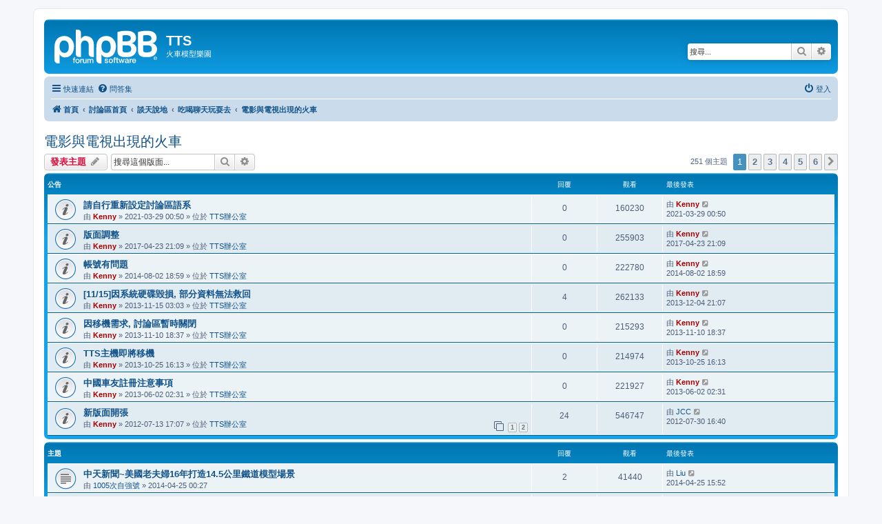

--- FILE ---
content_type: text/html; charset=UTF-8
request_url: http://www.tts.tw/forum/viewforum.php?f=19&sid=b7118cb36ca42d7eaa3d7c7a5d75b096
body_size: 14222
content:
<!DOCTYPE html>
<html dir="ltr" lang="zh-cmn-hant">
<head>
<meta charset="utf-8" />
<meta http-equiv="X-UA-Compatible" content="IE=edge">
<meta name="viewport" content="width=device-width, initial-scale=1" />

<title>電影與電視出現的火車 - TTS</title>


	<link rel="canonical" href="http://www.tts.tw/forum/viewforum.php?f=19">

<!--
	phpBB style name: prosilver
	Based on style:   prosilver (this is the default phpBB3 style)
	Original author:  Tom Beddard ( http://www.subBlue.com/ )
	Modified by:
-->

<link href="./assets/css/font-awesome.min.css?assets_version=72" rel="stylesheet">
<link href="./styles/prosilver/theme/stylesheet.css?assets_version=72" rel="stylesheet">
<link href="./styles/prosilver/theme/zh_cmn_hant/stylesheet.css?assets_version=72" rel="stylesheet">




<!--[if lte IE 9]>
	<link href="./styles/prosilver/theme/tweaks.css?assets_version=72" rel="stylesheet">
<![endif]-->


<link href="./ext/crizzo/aboutus/styles/prosilver/theme/aboutus.css?assets_version=72" rel="stylesheet" media="screen">
<link href="./ext/rmcgirr83/elonw/styles/all/theme/elonw.css?assets_version=72" rel="stylesheet" media="screen">



</head>
<body id="phpbb" class="nojs notouch section-viewforum ltr ">


<div id="wrap" class="wrap">
	<a id="top" class="top-anchor" accesskey="t"></a>
	<div id="page-header">
		<div class="headerbar" role="banner">
					<div class="inner">

			<div id="site-description" class="site-description">
		<a id="logo" class="logo" href="http://www.tts.tw/forum" title="首頁">
					<span class="site_logo"></span>
				</a>
				<h1>TTS</h1>
				<p>火車模型樂園</p>
				<p class="skiplink"><a href="#start_here">跳到內容</a></p>
			</div>

									<div id="search-box" class="search-box search-header" role="search">
				<form action="./search.php?sid=77faf535d48777a370e315545e17c6a4" method="get" id="search">
				<fieldset>
					<input name="keywords" id="keywords" type="search" maxlength="128" title="搜尋關鍵字" class="inputbox search tiny" size="20" value="" placeholder="搜尋..." />
					<button class="button button-search" type="submit" title="搜尋">
						<i class="icon fa-search fa-fw" aria-hidden="true"></i><span class="sr-only">搜尋</span>
					</button>
					<a href="./search.php?sid=77faf535d48777a370e315545e17c6a4" class="button button-search-end" title="進階搜尋">
						<i class="icon fa-cog fa-fw" aria-hidden="true"></i><span class="sr-only">進階搜尋</span>
					</a>
					<input type="hidden" name="sid" value="77faf535d48777a370e315545e17c6a4" />

				</fieldset>
				</form>
			</div>
						
			</div>
					</div>
				<div class="navbar" role="navigation">
	<div class="inner">

	<ul id="nav-main" class="nav-main linklist" role="menubar">

		<li id="quick-links" class="quick-links dropdown-container responsive-menu" data-skip-responsive="true">
			<a href="#" class="dropdown-trigger">
				<i class="icon fa-bars fa-fw" aria-hidden="true"></i><span>快速連結</span>
			</a>
			<div class="dropdown">
				<div class="pointer"><div class="pointer-inner"></div></div>
				<ul class="dropdown-contents" role="menu">
					
											<li class="separator"></li>
																									<li>
								<a href="./search.php?search_id=unanswered&amp;sid=77faf535d48777a370e315545e17c6a4" role="menuitem">
									<i class="icon fa-file-o fa-fw icon-gray" aria-hidden="true"></i><span>沒有回覆的主題</span>
								</a>
							</li>
							<li>
								<a href="./search.php?search_id=active_topics&amp;sid=77faf535d48777a370e315545e17c6a4" role="menuitem">
									<i class="icon fa-file-o fa-fw icon-blue" aria-hidden="true"></i><span>最近討論的主題</span>
								</a>
							</li>
							<li class="separator"></li>
							<li>
								<a href="./search.php?sid=77faf535d48777a370e315545e17c6a4" role="menuitem">
									<i class="icon fa-search fa-fw" aria-hidden="true"></i><span>搜尋</span>
								</a>
							</li>
					
										<li class="separator"></li>

									</ul>
			</div>
		</li>

				<li data-skip-responsive="true">
			<a href="/forum/app.php/help/faq?sid=77faf535d48777a370e315545e17c6a4" rel="help" title="問答集" role="menuitem">
				<i class="icon fa-question-circle fa-fw" aria-hidden="true"></i><span>問答集</span>
			</a>
		</li>
						
			<li class="rightside"  data-skip-responsive="true">
			<a href="./ucp.php?mode=login&amp;redirect=viewforum.php%3Ff%3D19&amp;sid=77faf535d48777a370e315545e17c6a4" title="登入" accesskey="x" role="menuitem">
				<i class="icon fa-power-off fa-fw" aria-hidden="true"></i><span>登入</span>
			</a>
		</li>
						</ul>

	<ul id="nav-breadcrumbs" class="nav-breadcrumbs linklist navlinks" role="menubar">
				
		
		<li class="breadcrumbs" itemscope itemtype="https://schema.org/BreadcrumbList">

							<span class="crumb" itemtype="https://schema.org/ListItem" itemprop="itemListElement" itemscope><a itemprop="item" href="http://www.tts.tw/forum" data-navbar-reference="home"><i class="icon fa-home fa-fw" aria-hidden="true"></i><span itemprop="name">首頁</span></a><meta itemprop="position" content="1" /></span>
			
							<span class="crumb" itemtype="https://schema.org/ListItem" itemprop="itemListElement" itemscope><a itemprop="item" href="./index.php?sid=77faf535d48777a370e315545e17c6a4" accesskey="h" data-navbar-reference="index"><span itemprop="name">討論區首頁</span></a><meta itemprop="position" content="2" /></span>

											
								<span class="crumb" itemtype="https://schema.org/ListItem" itemprop="itemListElement" itemscope data-forum-id="35"><a itemprop="item" href="./viewforum.php?f=35&amp;sid=77faf535d48777a370e315545e17c6a4"><span itemprop="name">談天說地</span></a><meta itemprop="position" content="3" /></span>
															
								<span class="crumb" itemtype="https://schema.org/ListItem" itemprop="itemListElement" itemscope data-forum-id="39"><a itemprop="item" href="./viewforum.php?f=39&amp;sid=77faf535d48777a370e315545e17c6a4"><span itemprop="name">吃喝聊天玩耍去</span></a><meta itemprop="position" content="4" /></span>
															
								<span class="crumb" itemtype="https://schema.org/ListItem" itemprop="itemListElement" itemscope data-forum-id="19"><a itemprop="item" href="./viewforum.php?f=19&amp;sid=77faf535d48777a370e315545e17c6a4"><span itemprop="name">電影與電視出現的火車</span></a><meta itemprop="position" content="5" /></span>
							
					</li>

		
					<li class="rightside responsive-search">
				<a href="./search.php?sid=77faf535d48777a370e315545e17c6a4" title="檢視進階搜尋選項" role="menuitem">
					<i class="icon fa-search fa-fw" aria-hidden="true"></i><span class="sr-only">搜尋</span>
				</a>
			</li>
			</ul>

	</div>
</div>
	</div>

	
	<a id="start_here" class="anchor"></a>
	<div id="page-body" class="page-body" role="main">
		
		<h2 class="forum-title"><a href="./viewforum.php?f=19&amp;sid=77faf535d48777a370e315545e17c6a4">電影與電視出現的火車</a></h2>
<div>
	<!-- NOTE: remove the style="display: none" when you want to have the forum description on the forum body -->
	<div style="display: none !important;">看電影或電視看到喜歡的火車,或是看到出包/不連戲的情況,趕快讓大家知道吧..<br /></div>	</div>



	<div class="action-bar bar-top">

				
		<a href="./posting.php?mode=post&amp;f=19&amp;sid=77faf535d48777a370e315545e17c6a4" class="button" title="發表新主題">
							<span>發表主題</span> <i class="icon fa-pencil fa-fw" aria-hidden="true"></i>
					</a>
				
			<div class="search-box" role="search">
			<form method="get" id="forum-search" action="./search.php?sid=77faf535d48777a370e315545e17c6a4">
			<fieldset>
				<input class="inputbox search tiny" type="search" name="keywords" id="search_keywords" size="20" placeholder="搜尋這個版面..." />
				<button class="button button-search" type="submit" title="搜尋">
					<i class="icon fa-search fa-fw" aria-hidden="true"></i><span class="sr-only">搜尋</span>
				</button>
				<a href="./search.php?fid%5B%5D=19&amp;sid=77faf535d48777a370e315545e17c6a4" class="button button-search-end" title="進階搜尋">
					<i class="icon fa-cog fa-fw" aria-hidden="true"></i><span class="sr-only">進階搜尋</span>
				</a>
				<input type="hidden" name="fid[0]" value="19" />
<input type="hidden" name="sid" value="77faf535d48777a370e315545e17c6a4" />

			</fieldset>
			</form>
		</div>
	
	<div class="pagination">
				251 個主題
					<ul>
		<li class="active"><span>1</span></li>
				<li><a class="button" href="./viewforum.php?f=19&amp;sid=77faf535d48777a370e315545e17c6a4&amp;start=50" role="button">2</a></li>
				<li><a class="button" href="./viewforum.php?f=19&amp;sid=77faf535d48777a370e315545e17c6a4&amp;start=100" role="button">3</a></li>
				<li><a class="button" href="./viewforum.php?f=19&amp;sid=77faf535d48777a370e315545e17c6a4&amp;start=150" role="button">4</a></li>
				<li><a class="button" href="./viewforum.php?f=19&amp;sid=77faf535d48777a370e315545e17c6a4&amp;start=200" role="button">5</a></li>
				<li><a class="button" href="./viewforum.php?f=19&amp;sid=77faf535d48777a370e315545e17c6a4&amp;start=250" role="button">6</a></li>
				<li class="arrow next"><a class="button button-icon-only" href="./viewforum.php?f=19&amp;sid=77faf535d48777a370e315545e17c6a4&amp;start=50" rel="next" role="button"><i class="icon fa-chevron-right fa-fw" aria-hidden="true"></i><span class="sr-only">下一頁</span></a></li>
	</ul>
			</div>

	</div>




	
			<div class="forumbg announcement">
		<div class="inner">
		<ul class="topiclist">
			<li class="header">
				<dl class="row-item">
					<dt><div class="list-inner">公告</div></dt>
					<dd class="posts">回覆</dd>
					<dd class="views">觀看</dd>
					<dd class="lastpost"><span>最後發表</span></dd>
				</dl>
			</li>
		</ul>
		<ul class="topiclist topics">
	
				<li class="row bg1 global-announce">
						<dl class="row-item global_read">
				<dt title="沒有未閱讀文章">
										<div class="list-inner">
																		<a href="./viewtopic.php?t=22220&amp;sid=77faf535d48777a370e315545e17c6a4" class="topictitle">請自行重新設定討論區語系</a>																								<br />
						
												<div class="responsive-show" style="display: none;">
							最後發表 由 <a href="./memberlist.php?mode=viewprofile&amp;u=11&amp;sid=77faf535d48777a370e315545e17c6a4" style="color: #AA0000;" class="username-coloured">Kenny</a> &laquo; <a href="./viewtopic.php?p=188711&amp;sid=77faf535d48777a370e315545e17c6a4#p188711" title="前往最後一篇文章"><time datetime="2021-03-28T16:50:05+00:00">2021-03-29 00:50</time></a>
							<br />發表於  位於 <a href="./viewforum.php?f=1&amp;sid=77faf535d48777a370e315545e17c6a4">TTS辦公室</a>						</div>
													
						<div class="topic-poster responsive-hide left-box">
																												由 <a href="./memberlist.php?mode=viewprofile&amp;u=11&amp;sid=77faf535d48777a370e315545e17c6a4" style="color: #AA0000;" class="username-coloured">Kenny</a> &raquo; <time datetime="2021-03-28T16:50:05+00:00">2021-03-29 00:50</time>
														 &raquo; 位於 <a href="./viewforum.php?f=1&amp;sid=77faf535d48777a370e315545e17c6a4">TTS辦公室</a>						</div>

						
											</div>
				</dt>
				<dd class="posts">0 <dfn>回覆</dfn></dd>
				<dd class="views">160230 <dfn>觀看</dfn></dd>
				<dd class="lastpost">
					<span><dfn>最後發表 </dfn>由 <a href="./memberlist.php?mode=viewprofile&amp;u=11&amp;sid=77faf535d48777a370e315545e17c6a4" style="color: #AA0000;" class="username-coloured">Kenny</a>													<a href="./viewtopic.php?p=188711&amp;sid=77faf535d48777a370e315545e17c6a4#p188711" title="前往最後一篇文章">
								<i class="icon fa-external-link-square fa-fw icon-lightgray icon-md" aria-hidden="true"></i><span class="sr-only"></span>
							</a>
												<br /><time datetime="2021-03-28T16:50:05+00:00">2021-03-29 00:50</time>
					</span>
				</dd>
			</dl>
					</li>
		
	

	
	
				<li class="row bg2 global-announce">
						<dl class="row-item global_read">
				<dt title="沒有未閱讀文章">
										<div class="list-inner">
																		<a href="./viewtopic.php?t=22160&amp;sid=77faf535d48777a370e315545e17c6a4" class="topictitle">版面調整</a>																								<br />
						
												<div class="responsive-show" style="display: none;">
							最後發表 由 <a href="./memberlist.php?mode=viewprofile&amp;u=11&amp;sid=77faf535d48777a370e315545e17c6a4" style="color: #AA0000;" class="username-coloured">Kenny</a> &laquo; <a href="./viewtopic.php?p=187123&amp;sid=77faf535d48777a370e315545e17c6a4#p187123" title="前往最後一篇文章"><time datetime="2017-04-23T13:09:17+00:00">2017-04-23 21:09</time></a>
							<br />發表於  位於 <a href="./viewforum.php?f=1&amp;sid=77faf535d48777a370e315545e17c6a4">TTS辦公室</a>						</div>
													
						<div class="topic-poster responsive-hide left-box">
																												由 <a href="./memberlist.php?mode=viewprofile&amp;u=11&amp;sid=77faf535d48777a370e315545e17c6a4" style="color: #AA0000;" class="username-coloured">Kenny</a> &raquo; <time datetime="2017-04-23T13:09:17+00:00">2017-04-23 21:09</time>
														 &raquo; 位於 <a href="./viewforum.php?f=1&amp;sid=77faf535d48777a370e315545e17c6a4">TTS辦公室</a>						</div>

						
											</div>
				</dt>
				<dd class="posts">0 <dfn>回覆</dfn></dd>
				<dd class="views">255903 <dfn>觀看</dfn></dd>
				<dd class="lastpost">
					<span><dfn>最後發表 </dfn>由 <a href="./memberlist.php?mode=viewprofile&amp;u=11&amp;sid=77faf535d48777a370e315545e17c6a4" style="color: #AA0000;" class="username-coloured">Kenny</a>													<a href="./viewtopic.php?p=187123&amp;sid=77faf535d48777a370e315545e17c6a4#p187123" title="前往最後一篇文章">
								<i class="icon fa-external-link-square fa-fw icon-lightgray icon-md" aria-hidden="true"></i><span class="sr-only"></span>
							</a>
												<br /><time datetime="2017-04-23T13:09:17+00:00">2017-04-23 21:09</time>
					</span>
				</dd>
			</dl>
					</li>
		
	

	
	
				<li class="row bg1 global-announce">
						<dl class="row-item global_read">
				<dt title="沒有未閱讀文章">
										<div class="list-inner">
																		<a href="./viewtopic.php?t=21830&amp;sid=77faf535d48777a370e315545e17c6a4" class="topictitle">帳號有問題</a>																								<br />
						
												<div class="responsive-show" style="display: none;">
							最後發表 由 <a href="./memberlist.php?mode=viewprofile&amp;u=11&amp;sid=77faf535d48777a370e315545e17c6a4" style="color: #AA0000;" class="username-coloured">Kenny</a> &laquo; <a href="./viewtopic.php?p=184813&amp;sid=77faf535d48777a370e315545e17c6a4#p184813" title="前往最後一篇文章"><time datetime="2014-08-02T10:59:25+00:00">2014-08-02 18:59</time></a>
							<br />發表於  位於 <a href="./viewforum.php?f=1&amp;sid=77faf535d48777a370e315545e17c6a4">TTS辦公室</a>						</div>
													
						<div class="topic-poster responsive-hide left-box">
																												由 <a href="./memberlist.php?mode=viewprofile&amp;u=11&amp;sid=77faf535d48777a370e315545e17c6a4" style="color: #AA0000;" class="username-coloured">Kenny</a> &raquo; <time datetime="2014-08-02T10:59:25+00:00">2014-08-02 18:59</time>
														 &raquo; 位於 <a href="./viewforum.php?f=1&amp;sid=77faf535d48777a370e315545e17c6a4">TTS辦公室</a>						</div>

						
											</div>
				</dt>
				<dd class="posts">0 <dfn>回覆</dfn></dd>
				<dd class="views">222780 <dfn>觀看</dfn></dd>
				<dd class="lastpost">
					<span><dfn>最後發表 </dfn>由 <a href="./memberlist.php?mode=viewprofile&amp;u=11&amp;sid=77faf535d48777a370e315545e17c6a4" style="color: #AA0000;" class="username-coloured">Kenny</a>													<a href="./viewtopic.php?p=184813&amp;sid=77faf535d48777a370e315545e17c6a4#p184813" title="前往最後一篇文章">
								<i class="icon fa-external-link-square fa-fw icon-lightgray icon-md" aria-hidden="true"></i><span class="sr-only"></span>
							</a>
												<br /><time datetime="2014-08-02T10:59:25+00:00">2014-08-02 18:59</time>
					</span>
				</dd>
			</dl>
					</li>
		
	

	
	
				<li class="row bg2 global-announce">
						<dl class="row-item global_read">
				<dt title="沒有未閱讀文章">
										<div class="list-inner">
																		<a href="./viewtopic.php?t=21563&amp;sid=77faf535d48777a370e315545e17c6a4" class="topictitle">[11/15]因系統硬碟毀損, 部分資料無法救回</a>																								<br />
						
												<div class="responsive-show" style="display: none;">
							最後發表 由 <a href="./memberlist.php?mode=viewprofile&amp;u=11&amp;sid=77faf535d48777a370e315545e17c6a4" style="color: #AA0000;" class="username-coloured">Kenny</a> &laquo; <a href="./viewtopic.php?p=183185&amp;sid=77faf535d48777a370e315545e17c6a4#p183185" title="前往最後一篇文章"><time datetime="2013-12-04T13:07:07+00:00">2013-12-04 21:07</time></a>
							<br />發表於  位於 <a href="./viewforum.php?f=1&amp;sid=77faf535d48777a370e315545e17c6a4">TTS辦公室</a>						</div>
														<span class="responsive-show left-box" style="display: none;">回覆: <strong>4</strong></span>
													
						<div class="topic-poster responsive-hide left-box">
																												由 <a href="./memberlist.php?mode=viewprofile&amp;u=11&amp;sid=77faf535d48777a370e315545e17c6a4" style="color: #AA0000;" class="username-coloured">Kenny</a> &raquo; <time datetime="2013-11-14T19:03:01+00:00">2013-11-15 03:03</time>
														 &raquo; 位於 <a href="./viewforum.php?f=1&amp;sid=77faf535d48777a370e315545e17c6a4">TTS辦公室</a>						</div>

						
											</div>
				</dt>
				<dd class="posts">4 <dfn>回覆</dfn></dd>
				<dd class="views">262133 <dfn>觀看</dfn></dd>
				<dd class="lastpost">
					<span><dfn>最後發表 </dfn>由 <a href="./memberlist.php?mode=viewprofile&amp;u=11&amp;sid=77faf535d48777a370e315545e17c6a4" style="color: #AA0000;" class="username-coloured">Kenny</a>													<a href="./viewtopic.php?p=183185&amp;sid=77faf535d48777a370e315545e17c6a4#p183185" title="前往最後一篇文章">
								<i class="icon fa-external-link-square fa-fw icon-lightgray icon-md" aria-hidden="true"></i><span class="sr-only"></span>
							</a>
												<br /><time datetime="2013-12-04T13:07:07+00:00">2013-12-04 21:07</time>
					</span>
				</dd>
			</dl>
					</li>
		
	

	
	
				<li class="row bg1 global-announce">
						<dl class="row-item global_read">
				<dt title="沒有未閱讀文章">
										<div class="list-inner">
																		<a href="./viewtopic.php?t=21561&amp;sid=77faf535d48777a370e315545e17c6a4" class="topictitle">因移機需求, 討論區暫時關閉</a>																								<br />
						
												<div class="responsive-show" style="display: none;">
							最後發表 由 <a href="./memberlist.php?mode=viewprofile&amp;u=11&amp;sid=77faf535d48777a370e315545e17c6a4" style="color: #AA0000;" class="username-coloured">Kenny</a> &laquo; <a href="./viewtopic.php?p=182951&amp;sid=77faf535d48777a370e315545e17c6a4#p182951" title="前往最後一篇文章"><time datetime="2013-11-10T10:37:24+00:00">2013-11-10 18:37</time></a>
							<br />發表於  位於 <a href="./viewforum.php?f=1&amp;sid=77faf535d48777a370e315545e17c6a4">TTS辦公室</a>						</div>
													
						<div class="topic-poster responsive-hide left-box">
																												由 <a href="./memberlist.php?mode=viewprofile&amp;u=11&amp;sid=77faf535d48777a370e315545e17c6a4" style="color: #AA0000;" class="username-coloured">Kenny</a> &raquo; <time datetime="2013-11-10T10:37:24+00:00">2013-11-10 18:37</time>
														 &raquo; 位於 <a href="./viewforum.php?f=1&amp;sid=77faf535d48777a370e315545e17c6a4">TTS辦公室</a>						</div>

						
											</div>
				</dt>
				<dd class="posts">0 <dfn>回覆</dfn></dd>
				<dd class="views">215293 <dfn>觀看</dfn></dd>
				<dd class="lastpost">
					<span><dfn>最後發表 </dfn>由 <a href="./memberlist.php?mode=viewprofile&amp;u=11&amp;sid=77faf535d48777a370e315545e17c6a4" style="color: #AA0000;" class="username-coloured">Kenny</a>													<a href="./viewtopic.php?p=182951&amp;sid=77faf535d48777a370e315545e17c6a4#p182951" title="前往最後一篇文章">
								<i class="icon fa-external-link-square fa-fw icon-lightgray icon-md" aria-hidden="true"></i><span class="sr-only"></span>
							</a>
												<br /><time datetime="2013-11-10T10:37:24+00:00">2013-11-10 18:37</time>
					</span>
				</dd>
			</dl>
					</li>
		
	

	
	
				<li class="row bg2 global-announce">
						<dl class="row-item global_read">
				<dt title="沒有未閱讀文章">
										<div class="list-inner">
																		<a href="./viewtopic.php?t=21543&amp;sid=77faf535d48777a370e315545e17c6a4" class="topictitle">TTS主機即將移機</a>																								<br />
						
												<div class="responsive-show" style="display: none;">
							最後發表 由 <a href="./memberlist.php?mode=viewprofile&amp;u=11&amp;sid=77faf535d48777a370e315545e17c6a4" style="color: #AA0000;" class="username-coloured">Kenny</a> &laquo; <a href="./viewtopic.php?p=182831&amp;sid=77faf535d48777a370e315545e17c6a4#p182831" title="前往最後一篇文章"><time datetime="2013-10-25T08:13:46+00:00">2013-10-25 16:13</time></a>
							<br />發表於  位於 <a href="./viewforum.php?f=1&amp;sid=77faf535d48777a370e315545e17c6a4">TTS辦公室</a>						</div>
													
						<div class="topic-poster responsive-hide left-box">
																												由 <a href="./memberlist.php?mode=viewprofile&amp;u=11&amp;sid=77faf535d48777a370e315545e17c6a4" style="color: #AA0000;" class="username-coloured">Kenny</a> &raquo; <time datetime="2013-10-25T08:13:46+00:00">2013-10-25 16:13</time>
														 &raquo; 位於 <a href="./viewforum.php?f=1&amp;sid=77faf535d48777a370e315545e17c6a4">TTS辦公室</a>						</div>

						
											</div>
				</dt>
				<dd class="posts">0 <dfn>回覆</dfn></dd>
				<dd class="views">214974 <dfn>觀看</dfn></dd>
				<dd class="lastpost">
					<span><dfn>最後發表 </dfn>由 <a href="./memberlist.php?mode=viewprofile&amp;u=11&amp;sid=77faf535d48777a370e315545e17c6a4" style="color: #AA0000;" class="username-coloured">Kenny</a>													<a href="./viewtopic.php?p=182831&amp;sid=77faf535d48777a370e315545e17c6a4#p182831" title="前往最後一篇文章">
								<i class="icon fa-external-link-square fa-fw icon-lightgray icon-md" aria-hidden="true"></i><span class="sr-only"></span>
							</a>
												<br /><time datetime="2013-10-25T08:13:46+00:00">2013-10-25 16:13</time>
					</span>
				</dd>
			</dl>
					</li>
		
	

	
	
				<li class="row bg1 global-announce">
						<dl class="row-item global_read">
				<dt title="沒有未閱讀文章">
										<div class="list-inner">
																		<a href="./viewtopic.php?t=21344&amp;sid=77faf535d48777a370e315545e17c6a4" class="topictitle">中國車友註冊注意事項</a>																								<br />
						
												<div class="responsive-show" style="display: none;">
							最後發表 由 <a href="./memberlist.php?mode=viewprofile&amp;u=11&amp;sid=77faf535d48777a370e315545e17c6a4" style="color: #AA0000;" class="username-coloured">Kenny</a> &laquo; <a href="./viewtopic.php?p=180898&amp;sid=77faf535d48777a370e315545e17c6a4#p180898" title="前往最後一篇文章"><time datetime="2013-06-01T18:31:39+00:00">2013-06-02 02:31</time></a>
							<br />發表於  位於 <a href="./viewforum.php?f=1&amp;sid=77faf535d48777a370e315545e17c6a4">TTS辦公室</a>						</div>
													
						<div class="topic-poster responsive-hide left-box">
																												由 <a href="./memberlist.php?mode=viewprofile&amp;u=11&amp;sid=77faf535d48777a370e315545e17c6a4" style="color: #AA0000;" class="username-coloured">Kenny</a> &raquo; <time datetime="2013-06-01T18:31:39+00:00">2013-06-02 02:31</time>
														 &raquo; 位於 <a href="./viewforum.php?f=1&amp;sid=77faf535d48777a370e315545e17c6a4">TTS辦公室</a>						</div>

						
											</div>
				</dt>
				<dd class="posts">0 <dfn>回覆</dfn></dd>
				<dd class="views">221927 <dfn>觀看</dfn></dd>
				<dd class="lastpost">
					<span><dfn>最後發表 </dfn>由 <a href="./memberlist.php?mode=viewprofile&amp;u=11&amp;sid=77faf535d48777a370e315545e17c6a4" style="color: #AA0000;" class="username-coloured">Kenny</a>													<a href="./viewtopic.php?p=180898&amp;sid=77faf535d48777a370e315545e17c6a4#p180898" title="前往最後一篇文章">
								<i class="icon fa-external-link-square fa-fw icon-lightgray icon-md" aria-hidden="true"></i><span class="sr-only"></span>
							</a>
												<br /><time datetime="2013-06-01T18:31:39+00:00">2013-06-02 02:31</time>
					</span>
				</dd>
			</dl>
					</li>
		
	

	
	
				<li class="row bg2 global-announce">
						<dl class="row-item global_read">
				<dt title="沒有未閱讀文章">
										<div class="list-inner">
																		<a href="./viewtopic.php?t=20772&amp;sid=77faf535d48777a370e315545e17c6a4" class="topictitle">新版面開張</a>																								<br />
						
												<div class="responsive-show" style="display: none;">
							最後發表 由 <a href="./memberlist.php?mode=viewprofile&amp;u=166&amp;sid=77faf535d48777a370e315545e17c6a4" class="username">JCC</a> &laquo; <a href="./viewtopic.php?p=176959&amp;sid=77faf535d48777a370e315545e17c6a4#p176959" title="前往最後一篇文章"><time datetime="2012-07-30T08:40:21+00:00">2012-07-30 16:40</time></a>
							<br />發表於  位於 <a href="./viewforum.php?f=1&amp;sid=77faf535d48777a370e315545e17c6a4">TTS辦公室</a>						</div>
														<span class="responsive-show left-box" style="display: none;">回覆: <strong>24</strong></span>
													
						<div class="topic-poster responsive-hide left-box">
																												由 <a href="./memberlist.php?mode=viewprofile&amp;u=11&amp;sid=77faf535d48777a370e315545e17c6a4" style="color: #AA0000;" class="username-coloured">Kenny</a> &raquo; <time datetime="2012-07-13T09:07:04+00:00">2012-07-13 17:07</time>
														 &raquo; 位於 <a href="./viewforum.php?f=1&amp;sid=77faf535d48777a370e315545e17c6a4">TTS辦公室</a>						</div>

												<div class="pagination">
							<span><i class="icon fa-clone fa-fw" aria-hidden="true"></i></span>
							<ul>
															<li><a class="button" href="./viewtopic.php?t=20772&amp;sid=77faf535d48777a370e315545e17c6a4">1</a></li>
																							<li><a class="button" href="./viewtopic.php?t=20772&amp;sid=77faf535d48777a370e315545e17c6a4&amp;start=15">2</a></li>
																																													</ul>
						</div>
						
											</div>
				</dt>
				<dd class="posts">24 <dfn>回覆</dfn></dd>
				<dd class="views">546747 <dfn>觀看</dfn></dd>
				<dd class="lastpost">
					<span><dfn>最後發表 </dfn>由 <a href="./memberlist.php?mode=viewprofile&amp;u=166&amp;sid=77faf535d48777a370e315545e17c6a4" class="username">JCC</a>													<a href="./viewtopic.php?p=176959&amp;sid=77faf535d48777a370e315545e17c6a4#p176959" title="前往最後一篇文章">
								<i class="icon fa-external-link-square fa-fw icon-lightgray icon-md" aria-hidden="true"></i><span class="sr-only"></span>
							</a>
												<br /><time datetime="2012-07-30T08:40:21+00:00">2012-07-30 16:40</time>
					</span>
				</dd>
			</dl>
					</li>
		
	

			</ul>
		</div>
	</div>
	
			<div class="forumbg">
		<div class="inner">
		<ul class="topiclist">
			<li class="header">
				<dl class="row-item">
					<dt><div class="list-inner">主題</div></dt>
					<dd class="posts">回覆</dd>
					<dd class="views">觀看</dd>
					<dd class="lastpost"><span>最後發表</span></dd>
				</dl>
			</li>
		</ul>
		<ul class="topiclist topics">
	
				<li class="row bg1">
						<dl class="row-item topic_read">
				<dt title="沒有未閱讀文章">
										<div class="list-inner">
																		<a href="./viewtopic.php?t=21752&amp;sid=77faf535d48777a370e315545e17c6a4" class="topictitle">中天新聞~美國老夫婦16年打造14.5公里鐵道模型場景</a>																								<br />
						
												<div class="responsive-show" style="display: none;">
							最後發表 由 <a href="./memberlist.php?mode=viewprofile&amp;u=681&amp;sid=77faf535d48777a370e315545e17c6a4" class="username">Liu</a> &laquo; <a href="./viewtopic.php?p=184296&amp;sid=77faf535d48777a370e315545e17c6a4#p184296" title="前往最後一篇文章"><time datetime="2014-04-25T07:52:26+00:00">2014-04-25 15:52</time></a>
													</div>
														<span class="responsive-show left-box" style="display: none;">回覆: <strong>2</strong></span>
													
						<div class="topic-poster responsive-hide left-box">
																												由 <a href="./memberlist.php?mode=viewprofile&amp;u=135&amp;sid=77faf535d48777a370e315545e17c6a4" class="username">1005次自強號</a> &raquo; <time datetime="2014-04-24T16:27:40+00:00">2014-04-25 00:27</time>
																				</div>

						
											</div>
				</dt>
				<dd class="posts">2 <dfn>回覆</dfn></dd>
				<dd class="views">41440 <dfn>觀看</dfn></dd>
				<dd class="lastpost">
					<span><dfn>最後發表 </dfn>由 <a href="./memberlist.php?mode=viewprofile&amp;u=681&amp;sid=77faf535d48777a370e315545e17c6a4" class="username">Liu</a>													<a href="./viewtopic.php?p=184296&amp;sid=77faf535d48777a370e315545e17c6a4#p184296" title="前往最後一篇文章">
								<i class="icon fa-external-link-square fa-fw icon-lightgray icon-md" aria-hidden="true"></i><span class="sr-only"></span>
							</a>
												<br /><time datetime="2014-04-25T07:52:26+00:00">2014-04-25 15:52</time>
					</span>
				</dd>
			</dl>
					</li>
		
	

	
	
				<li class="row bg2">
						<dl class="row-item topic_read">
				<dt title="沒有未閱讀文章">
										<div class="list-inner">
																		<a href="./viewtopic.php?t=21748&amp;sid=77faf535d48777a370e315545e17c6a4" class="topictitle">2005福知山線的意外紀錄</a>																								<br />
						
												<div class="responsive-show" style="display: none;">
							最後發表 由 <a href="./memberlist.php?mode=viewprofile&amp;u=1649&amp;sid=77faf535d48777a370e315545e17c6a4" class="username">foxhsu</a> &laquo; <a href="./viewtopic.php?p=184255&amp;sid=77faf535d48777a370e315545e17c6a4#p184255" title="前往最後一篇文章"><time datetime="2014-04-22T02:17:45+00:00">2014-04-22 10:17</time></a>
													</div>
													
						<div class="topic-poster responsive-hide left-box">
																												由 <a href="./memberlist.php?mode=viewprofile&amp;u=1649&amp;sid=77faf535d48777a370e315545e17c6a4" class="username">foxhsu</a> &raquo; <time datetime="2014-04-22T02:17:45+00:00">2014-04-22 10:17</time>
																				</div>

						
											</div>
				</dt>
				<dd class="posts">0 <dfn>回覆</dfn></dd>
				<dd class="views">12896 <dfn>觀看</dfn></dd>
				<dd class="lastpost">
					<span><dfn>最後發表 </dfn>由 <a href="./memberlist.php?mode=viewprofile&amp;u=1649&amp;sid=77faf535d48777a370e315545e17c6a4" class="username">foxhsu</a>													<a href="./viewtopic.php?p=184255&amp;sid=77faf535d48777a370e315545e17c6a4#p184255" title="前往最後一篇文章">
								<i class="icon fa-external-link-square fa-fw icon-lightgray icon-md" aria-hidden="true"></i><span class="sr-only"></span>
							</a>
												<br /><time datetime="2014-04-22T02:17:45+00:00">2014-04-22 10:17</time>
					</span>
				</dd>
			</dl>
					</li>
		
	

	
	
				<li class="row bg1">
						<dl class="row-item topic_read">
				<dt title="沒有未閱讀文章">
										<div class="list-inner">
																		<a href="./viewtopic.php?t=10721&amp;sid=77faf535d48777a370e315545e17c6a4" class="topictitle">佐賀的超級阿嬤出現的蒸氣火車</a>																								<br />
						
												<div class="responsive-show" style="display: none;">
							最後發表 由 <a href="./memberlist.php?mode=viewprofile&amp;u=5380&amp;sid=77faf535d48777a370e315545e17c6a4" class="username">jem</a> &laquo; <a href="./viewtopic.php?p=182205&amp;sid=77faf535d48777a370e315545e17c6a4#p182205" title="前往最後一篇文章"><time datetime="2013-08-28T05:26:18+00:00">2013-08-28 13:26</time></a>
													</div>
														<span class="responsive-show left-box" style="display: none;">回覆: <strong>1</strong></span>
													
						<div class="topic-poster responsive-hide left-box">
																												由 <a href="./memberlist.php?mode=viewprofile&amp;u=520&amp;sid=77faf535d48777a370e315545e17c6a4" class="username">bus505</a> &raquo; <time datetime="2006-12-23T11:41:32+00:00">2006-12-23 19:41</time>
																				</div>

						
											</div>
				</dt>
				<dd class="posts">1 <dfn>回覆</dfn></dd>
				<dd class="views">16562 <dfn>觀看</dfn></dd>
				<dd class="lastpost">
					<span><dfn>最後發表 </dfn>由 <a href="./memberlist.php?mode=viewprofile&amp;u=5380&amp;sid=77faf535d48777a370e315545e17c6a4" class="username">jem</a>													<a href="./viewtopic.php?p=182205&amp;sid=77faf535d48777a370e315545e17c6a4#p182205" title="前往最後一篇文章">
								<i class="icon fa-external-link-square fa-fw icon-lightgray icon-md" aria-hidden="true"></i><span class="sr-only"></span>
							</a>
												<br /><time datetime="2013-08-28T05:26:18+00:00">2013-08-28 13:26</time>
					</span>
				</dd>
			</dl>
					</li>
		
	

	
	
				<li class="row bg2">
						<dl class="row-item topic_read">
				<dt title="沒有未閱讀文章">
										<div class="list-inner">
																		<a href="./viewtopic.php?t=21453&amp;sid=77faf535d48777a370e315545e17c6a4" class="topictitle">電影「一家之鼠1」出現模型火車</a>																								<br />
						
												<div class="responsive-show" style="display: none;">
							最後發表 由 <a href="./memberlist.php?mode=viewprofile&amp;u=1649&amp;sid=77faf535d48777a370e315545e17c6a4" class="username">foxhsu</a> &laquo; <a href="./viewtopic.php?p=182172&amp;sid=77faf535d48777a370e315545e17c6a4#p182172" title="前往最後一篇文章"><time datetime="2013-08-24T01:34:19+00:00">2013-08-24 09:34</time></a>
													</div>
														<span class="responsive-show left-box" style="display: none;">回覆: <strong>2</strong></span>
													
						<div class="topic-poster responsive-hide left-box">
																												由 <a href="./memberlist.php?mode=viewprofile&amp;u=3685&amp;sid=77faf535d48777a370e315545e17c6a4" class="username">ahph</a> &raquo; <time datetime="2013-08-21T12:56:38+00:00">2013-08-21 20:56</time>
																				</div>

						
											</div>
				</dt>
				<dd class="posts">2 <dfn>回覆</dfn></dd>
				<dd class="views">13769 <dfn>觀看</dfn></dd>
				<dd class="lastpost">
					<span><dfn>最後發表 </dfn>由 <a href="./memberlist.php?mode=viewprofile&amp;u=1649&amp;sid=77faf535d48777a370e315545e17c6a4" class="username">foxhsu</a>													<a href="./viewtopic.php?p=182172&amp;sid=77faf535d48777a370e315545e17c6a4#p182172" title="前往最後一篇文章">
								<i class="icon fa-external-link-square fa-fw icon-lightgray icon-md" aria-hidden="true"></i><span class="sr-only"></span>
							</a>
												<br /><time datetime="2013-08-24T01:34:19+00:00">2013-08-24 09:34</time>
					</span>
				</dd>
			</dl>
					</li>
		
	

	
	
				<li class="row bg1">
						<dl class="row-item topic_read">
				<dt title="沒有未閱讀文章">
										<div class="list-inner">
																		<a href="./viewtopic.php?t=21351&amp;sid=77faf535d48777a370e315545e17c6a4" class="topictitle">唐老鴨是鐵道迷</a>																								<br />
						
												<div class="responsive-show" style="display: none;">
							最後發表 由 <a href="./memberlist.php?mode=viewprofile&amp;u=3685&amp;sid=77faf535d48777a370e315545e17c6a4" class="username">ahph</a> &laquo; <a href="./viewtopic.php?p=181035&amp;sid=77faf535d48777a370e315545e17c6a4#p181035" title="前往最後一篇文章"><time datetime="2013-06-13T14:33:16+00:00">2013-06-13 22:33</time></a>
													</div>
														<span class="responsive-show left-box" style="display: none;">回覆: <strong>3</strong></span>
													
						<div class="topic-poster responsive-hide left-box">
																												由 <a href="./memberlist.php?mode=viewprofile&amp;u=564&amp;sid=77faf535d48777a370e315545e17c6a4" class="username">蟋蟀</a> &raquo; <time datetime="2013-06-07T15:33:13+00:00">2013-06-07 23:33</time>
																				</div>

						
											</div>
				</dt>
				<dd class="posts">3 <dfn>回覆</dfn></dd>
				<dd class="views">17183 <dfn>觀看</dfn></dd>
				<dd class="lastpost">
					<span><dfn>最後發表 </dfn>由 <a href="./memberlist.php?mode=viewprofile&amp;u=3685&amp;sid=77faf535d48777a370e315545e17c6a4" class="username">ahph</a>													<a href="./viewtopic.php?p=181035&amp;sid=77faf535d48777a370e315545e17c6a4#p181035" title="前往最後一篇文章">
								<i class="icon fa-external-link-square fa-fw icon-lightgray icon-md" aria-hidden="true"></i><span class="sr-only"></span>
							</a>
												<br /><time datetime="2013-06-13T14:33:16+00:00">2013-06-13 22:33</time>
					</span>
				</dd>
			</dl>
					</li>
		
	

	
	
				<li class="row bg2">
						<dl class="row-item topic_read">
				<dt title="沒有未閱讀文章">
										<div class="list-inner">
																		<a href="./viewtopic.php?t=10855&amp;sid=77faf535d48777a370e315545e17c6a4" class="topictitle">很能引起共鳴的一集多啦A夢</a>																								<br />
						
												<div class="responsive-show" style="display: none;">
							最後發表 由 <a href="./memberlist.php?mode=viewprofile&amp;u=1680&amp;sid=77faf535d48777a370e315545e17c6a4" class="username">笨蛋</a> &laquo; <a href="./viewtopic.php?p=179559&amp;sid=77faf535d48777a370e315545e17c6a4#p179559" title="前往最後一篇文章"><time datetime="2013-02-07T10:52:21+00:00">2013-02-07 18:52</time></a>
													</div>
														<span class="responsive-show left-box" style="display: none;">回覆: <strong>23</strong></span>
													
						<div class="topic-poster responsive-hide left-box">
																												由 <a href="./memberlist.php?mode=viewprofile&amp;u=1397&amp;sid=77faf535d48777a370e315545e17c6a4" class="username">KOMACHI</a> &raquo; <time datetime="2007-01-10T08:57:43+00:00">2007-01-10 16:57</time>
																				</div>

												<div class="pagination">
							<span><i class="icon fa-clone fa-fw" aria-hidden="true"></i></span>
							<ul>
															<li><a class="button" href="./viewtopic.php?t=10855&amp;sid=77faf535d48777a370e315545e17c6a4">1</a></li>
																							<li><a class="button" href="./viewtopic.php?t=10855&amp;sid=77faf535d48777a370e315545e17c6a4&amp;start=15">2</a></li>
																																													</ul>
						</div>
						
											</div>
				</dt>
				<dd class="posts">23 <dfn>回覆</dfn></dd>
				<dd class="views">55358 <dfn>觀看</dfn></dd>
				<dd class="lastpost">
					<span><dfn>最後發表 </dfn>由 <a href="./memberlist.php?mode=viewprofile&amp;u=1680&amp;sid=77faf535d48777a370e315545e17c6a4" class="username">笨蛋</a>													<a href="./viewtopic.php?p=179559&amp;sid=77faf535d48777a370e315545e17c6a4#p179559" title="前往最後一篇文章">
								<i class="icon fa-external-link-square fa-fw icon-lightgray icon-md" aria-hidden="true"></i><span class="sr-only"></span>
							</a>
												<br /><time datetime="2013-02-07T10:52:21+00:00">2013-02-07 18:52</time>
					</span>
				</dd>
			</dl>
					</li>
		
	

	
	
				<li class="row bg1">
						<dl class="row-item topic_read">
				<dt title="沒有未閱讀文章">
										<div class="list-inner">
																		<a href="./viewtopic.php?t=20953&amp;sid=77faf535d48777a370e315545e17c6a4" class="topictitle">[2012.10.04]晚上8點的矛盾大對決-京急電鐵vs鐵道迷</a>																								<br />
						
												<div class="responsive-show" style="display: none;">
							最後發表 由 <a href="./memberlist.php?mode=viewprofile&amp;u=4121&amp;sid=77faf535d48777a370e315545e17c6a4" class="username">chromingho</a> &laquo; <a href="./viewtopic.php?p=177979&amp;sid=77faf535d48777a370e315545e17c6a4#p177979" title="前往最後一篇文章"><time datetime="2012-10-05T13:46:36+00:00">2012-10-05 21:46</time></a>
													</div>
														<span class="responsive-show left-box" style="display: none;">回覆: <strong>5</strong></span>
													
						<div class="topic-poster responsive-hide left-box">
																												由 <a href="./memberlist.php?mode=viewprofile&amp;u=103&amp;sid=77faf535d48777a370e315545e17c6a4" class="username">mike</a> &raquo; <time datetime="2012-10-04T12:41:25+00:00">2012-10-04 20:41</time>
																				</div>

						
											</div>
				</dt>
				<dd class="posts">5 <dfn>回覆</dfn></dd>
				<dd class="views">17402 <dfn>觀看</dfn></dd>
				<dd class="lastpost">
					<span><dfn>最後發表 </dfn>由 <a href="./memberlist.php?mode=viewprofile&amp;u=4121&amp;sid=77faf535d48777a370e315545e17c6a4" class="username">chromingho</a>													<a href="./viewtopic.php?p=177979&amp;sid=77faf535d48777a370e315545e17c6a4#p177979" title="前往最後一篇文章">
								<i class="icon fa-external-link-square fa-fw icon-lightgray icon-md" aria-hidden="true"></i><span class="sr-only"></span>
							</a>
												<br /><time datetime="2012-10-05T13:46:36+00:00">2012-10-05 21:46</time>
					</span>
				</dd>
			</dl>
					</li>
		
	

	
	
				<li class="row bg2">
						<dl class="row-item topic_read">
				<dt title="沒有未閱讀文章">
										<div class="list-inner">
																		<a href="./viewtopic.php?t=20903&amp;sid=77faf535d48777a370e315545e17c6a4" class="topictitle">Discovery 出動重機械、世界工程五霸</a>																								<br />
						
												<div class="responsive-show" style="display: none;">
							最後發表 由 <a href="./memberlist.php?mode=viewprofile&amp;u=4513&amp;sid=77faf535d48777a370e315545e17c6a4" class="username">pinguking</a> &laquo; <a href="./viewtopic.php?p=177573&amp;sid=77faf535d48777a370e315545e17c6a4#p177573" title="前往最後一篇文章"><time datetime="2012-09-06T15:14:01+00:00">2012-09-06 23:14</time></a>
													</div>
														<span class="responsive-show left-box" style="display: none;">回覆: <strong>1</strong></span>
													
						<div class="topic-poster responsive-hide left-box">
																												由 <a href="./memberlist.php?mode=viewprofile&amp;u=1321&amp;sid=77faf535d48777a370e315545e17c6a4" class="username">ck101</a> &raquo; <time datetime="2012-09-05T19:33:48+00:00">2012-09-06 03:33</time>
																				</div>

						
											</div>
				</dt>
				<dd class="posts">1 <dfn>回覆</dfn></dd>
				<dd class="views">13330 <dfn>觀看</dfn></dd>
				<dd class="lastpost">
					<span><dfn>最後發表 </dfn>由 <a href="./memberlist.php?mode=viewprofile&amp;u=4513&amp;sid=77faf535d48777a370e315545e17c6a4" class="username">pinguking</a>													<a href="./viewtopic.php?p=177573&amp;sid=77faf535d48777a370e315545e17c6a4#p177573" title="前往最後一篇文章">
								<i class="icon fa-external-link-square fa-fw icon-lightgray icon-md" aria-hidden="true"></i><span class="sr-only"></span>
							</a>
												<br /><time datetime="2012-09-06T15:14:01+00:00">2012-09-06 23:14</time>
					</span>
				</dd>
			</dl>
					</li>
		
	

	
	
				<li class="row bg1">
						<dl class="row-item topic_read">
				<dt title="沒有未閱讀文章">
										<div class="list-inner">
																		<a href="./viewtopic.php?t=20806&amp;sid=77faf535d48777a370e315545e17c6a4" class="topictitle">Discovery 製造的原理：可載人的蒸汽火車模型</a>																								<br />
						
												<div class="responsive-show" style="display: none;">
							最後發表 由 <a href="./memberlist.php?mode=viewprofile&amp;u=1321&amp;sid=77faf535d48777a370e315545e17c6a4" class="username">ck101</a> &laquo; <a href="./viewtopic.php?p=176909&amp;sid=77faf535d48777a370e315545e17c6a4#p176909" title="前往最後一篇文章"><time datetime="2012-07-27T18:59:25+00:00">2012-07-28 02:59</time></a>
													</div>
													
						<div class="topic-poster responsive-hide left-box">
																												由 <a href="./memberlist.php?mode=viewprofile&amp;u=1321&amp;sid=77faf535d48777a370e315545e17c6a4" class="username">ck101</a> &raquo; <time datetime="2012-07-27T18:59:25+00:00">2012-07-28 02:59</time>
																				</div>

						
											</div>
				</dt>
				<dd class="posts">0 <dfn>回覆</dfn></dd>
				<dd class="views">15593 <dfn>觀看</dfn></dd>
				<dd class="lastpost">
					<span><dfn>最後發表 </dfn>由 <a href="./memberlist.php?mode=viewprofile&amp;u=1321&amp;sid=77faf535d48777a370e315545e17c6a4" class="username">ck101</a>													<a href="./viewtopic.php?p=176909&amp;sid=77faf535d48777a370e315545e17c6a4#p176909" title="前往最後一篇文章">
								<i class="icon fa-external-link-square fa-fw icon-lightgray icon-md" aria-hidden="true"></i><span class="sr-only"></span>
							</a>
												<br /><time datetime="2012-07-27T18:59:25+00:00">2012-07-28 02:59</time>
					</span>
				</dd>
			</dl>
					</li>
		
	

	
	
				<li class="row bg2">
						<dl class="row-item topic_read">
				<dt title="沒有未閱讀文章">
										<div class="list-inner">
																		<a href="./viewtopic.php?t=20739&amp;sid=77faf535d48777a370e315545e17c6a4" class="topictitle">優質Full HD節目推薦=&gt;MOD EYE TV 旅遊台 歐陸特快車</a>																								<br />
						
												<div class="responsive-show" style="display: none;">
							最後發表 由 <a href="./memberlist.php?mode=viewprofile&amp;u=932&amp;sid=77faf535d48777a370e315545e17c6a4" class="username">sebastia</a> &laquo; <a href="./viewtopic.php?p=176545&amp;sid=77faf535d48777a370e315545e17c6a4#p176545" title="前往最後一篇文章"><time datetime="2012-06-28T14:16:50+00:00">2012-06-28 22:16</time></a>
													</div>
														<span class="responsive-show left-box" style="display: none;">回覆: <strong>4</strong></span>
													
						<div class="topic-poster responsive-hide left-box">
																												由 <a href="./memberlist.php?mode=viewprofile&amp;u=28&amp;sid=77faf535d48777a370e315545e17c6a4" class="username">JRT</a> &raquo; <time datetime="2012-06-28T01:46:48+00:00">2012-06-28 09:46</time>
																				</div>

						
											</div>
				</dt>
				<dd class="posts">4 <dfn>回覆</dfn></dd>
				<dd class="views">15062 <dfn>觀看</dfn></dd>
				<dd class="lastpost">
					<span><dfn>最後發表 </dfn>由 <a href="./memberlist.php?mode=viewprofile&amp;u=932&amp;sid=77faf535d48777a370e315545e17c6a4" class="username">sebastia</a>													<a href="./viewtopic.php?p=176545&amp;sid=77faf535d48777a370e315545e17c6a4#p176545" title="前往最後一篇文章">
								<i class="icon fa-external-link-square fa-fw icon-lightgray icon-md" aria-hidden="true"></i><span class="sr-only"></span>
							</a>
												<br /><time datetime="2012-06-28T14:16:50+00:00">2012-06-28 22:16</time>
					</span>
				</dd>
			</dl>
					</li>
		
	

	
	
				<li class="row bg1">
						<dl class="row-item topic_read">
				<dt title="沒有未閱讀文章">
										<div class="list-inner">
																		<a href="./viewtopic.php?t=20721&amp;sid=77faf535d48777a370e315545e17c6a4" class="topictitle">The Last Armored Train</a>																								<br />
						
												<div class="responsive-show" style="display: none;">
							最後發表 由 <a href="./memberlist.php?mode=viewprofile&amp;u=681&amp;sid=77faf535d48777a370e315545e17c6a4" class="username">Liu</a> &laquo; <a href="./viewtopic.php?p=176505&amp;sid=77faf535d48777a370e315545e17c6a4#p176505" title="前往最後一篇文章"><time datetime="2012-06-26T15:55:38+00:00">2012-06-26 23:55</time></a>
													</div>
														<span class="responsive-show left-box" style="display: none;">回覆: <strong>7</strong></span>
													
						<div class="topic-poster responsive-hide left-box">
																												由 <a href="./memberlist.php?mode=viewprofile&amp;u=1321&amp;sid=77faf535d48777a370e315545e17c6a4" class="username">ck101</a> &raquo; <time datetime="2012-06-22T09:55:41+00:00">2012-06-22 17:55</time>
																				</div>

						
											</div>
				</dt>
				<dd class="posts">7 <dfn>回覆</dfn></dd>
				<dd class="views">17570 <dfn>觀看</dfn></dd>
				<dd class="lastpost">
					<span><dfn>最後發表 </dfn>由 <a href="./memberlist.php?mode=viewprofile&amp;u=681&amp;sid=77faf535d48777a370e315545e17c6a4" class="username">Liu</a>													<a href="./viewtopic.php?p=176505&amp;sid=77faf535d48777a370e315545e17c6a4#p176505" title="前往最後一篇文章">
								<i class="icon fa-external-link-square fa-fw icon-lightgray icon-md" aria-hidden="true"></i><span class="sr-only"></span>
							</a>
												<br /><time datetime="2012-06-26T15:55:38+00:00">2012-06-26 23:55</time>
					</span>
				</dd>
			</dl>
					</li>
		
	

	
	
				<li class="row bg2">
						<dl class="row-item topic_read">
				<dt title="沒有未閱讀文章">
										<div class="list-inner">
																		<a href="./viewtopic.php?t=20638&amp;sid=77faf535d48777a370e315545e17c6a4" class="topictitle">電影&quot;童年往事&quot;出現的火車與車站</a>																								<br />
						
												<div class="responsive-show" style="display: none;">
							最後發表 由 <a href="./memberlist.php?mode=viewprofile&amp;u=549&amp;sid=77faf535d48777a370e315545e17c6a4" class="username">chibob</a> &laquo; <a href="./viewtopic.php?p=175614&amp;sid=77faf535d48777a370e315545e17c6a4#p175614" title="前往最後一篇文章"><time datetime="2012-05-11T15:04:16+00:00">2012-05-11 23:04</time></a>
													</div>
														<span class="responsive-show left-box" style="display: none;">回覆: <strong>5</strong></span>
													
						<div class="topic-poster responsive-hide left-box">
																												由 <a href="./memberlist.php?mode=viewprofile&amp;u=135&amp;sid=77faf535d48777a370e315545e17c6a4" class="username">1005次自強號</a> &raquo; <time datetime="2012-05-09T14:59:45+00:00">2012-05-09 22:59</time>
																				</div>

						
											</div>
				</dt>
				<dd class="posts">5 <dfn>回覆</dfn></dd>
				<dd class="views">18102 <dfn>觀看</dfn></dd>
				<dd class="lastpost">
					<span><dfn>最後發表 </dfn>由 <a href="./memberlist.php?mode=viewprofile&amp;u=549&amp;sid=77faf535d48777a370e315545e17c6a4" class="username">chibob</a>													<a href="./viewtopic.php?p=175614&amp;sid=77faf535d48777a370e315545e17c6a4#p175614" title="前往最後一篇文章">
								<i class="icon fa-external-link-square fa-fw icon-lightgray icon-md" aria-hidden="true"></i><span class="sr-only"></span>
							</a>
												<br /><time datetime="2012-05-11T15:04:16+00:00">2012-05-11 23:04</time>
					</span>
				</dd>
			</dl>
					</li>
		
	

	
	
				<li class="row bg1">
						<dl class="row-item topic_read">
				<dt title="沒有未閱讀文章">
										<div class="list-inner">
																		<a href="./viewtopic.php?t=20594&amp;sid=77faf535d48777a370e315545e17c6a4" class="topictitle">Discovery現正撥出~日本震災重建:新幹線</a>																								<br />
						
												<div class="responsive-show" style="display: none;">
							最後發表 由 <a href="./memberlist.php?mode=viewprofile&amp;u=135&amp;sid=77faf535d48777a370e315545e17c6a4" class="username">1005次自強號</a> &laquo; <a href="./viewtopic.php?p=175196&amp;sid=77faf535d48777a370e315545e17c6a4#p175196" title="前往最後一篇文章"><time datetime="2012-04-16T11:32:35+00:00">2012-04-16 19:32</time></a>
													</div>
													
						<div class="topic-poster responsive-hide left-box">
																												由 <a href="./memberlist.php?mode=viewprofile&amp;u=135&amp;sid=77faf535d48777a370e315545e17c6a4" class="username">1005次自強號</a> &raquo; <time datetime="2012-04-16T11:32:35+00:00">2012-04-16 19:32</time>
																				</div>

						
											</div>
				</dt>
				<dd class="posts">0 <dfn>回覆</dfn></dd>
				<dd class="views">12491 <dfn>觀看</dfn></dd>
				<dd class="lastpost">
					<span><dfn>最後發表 </dfn>由 <a href="./memberlist.php?mode=viewprofile&amp;u=135&amp;sid=77faf535d48777a370e315545e17c6a4" class="username">1005次自強號</a>													<a href="./viewtopic.php?p=175196&amp;sid=77faf535d48777a370e315545e17c6a4#p175196" title="前往最後一篇文章">
								<i class="icon fa-external-link-square fa-fw icon-lightgray icon-md" aria-hidden="true"></i><span class="sr-only"></span>
							</a>
												<br /><time datetime="2012-04-16T11:32:35+00:00">2012-04-16 19:32</time>
					</span>
				</dd>
			</dl>
					</li>
		
	

	
	
				<li class="row bg2">
						<dl class="row-item topic_read">
				<dt title="沒有未閱讀文章">
										<div class="list-inner">
																		<a href="./viewtopic.php?t=20497&amp;sid=77faf535d48777a370e315545e17c6a4" class="topictitle">現在國家地理頻道的絕讚十點-&quot;科學新異點&quot;有在介紹軌道科技</a>																								<br />
						
												<div class="responsive-show" style="display: none;">
							最後發表 由 <a href="./memberlist.php?mode=viewprofile&amp;u=135&amp;sid=77faf535d48777a370e315545e17c6a4" class="username">1005次自強號</a> &laquo; <a href="./viewtopic.php?p=174113&amp;sid=77faf535d48777a370e315545e17c6a4#p174113" title="前往最後一篇文章"><time datetime="2012-03-08T15:06:11+00:00">2012-03-08 23:06</time></a>
													</div>
													
						<div class="topic-poster responsive-hide left-box">
																												由 <a href="./memberlist.php?mode=viewprofile&amp;u=135&amp;sid=77faf535d48777a370e315545e17c6a4" class="username">1005次自強號</a> &raquo; <time datetime="2012-03-08T15:06:11+00:00">2012-03-08 23:06</time>
																				</div>

						
											</div>
				</dt>
				<dd class="posts">0 <dfn>回覆</dfn></dd>
				<dd class="views">14125 <dfn>觀看</dfn></dd>
				<dd class="lastpost">
					<span><dfn>最後發表 </dfn>由 <a href="./memberlist.php?mode=viewprofile&amp;u=135&amp;sid=77faf535d48777a370e315545e17c6a4" class="username">1005次自強號</a>													<a href="./viewtopic.php?p=174113&amp;sid=77faf535d48777a370e315545e17c6a4#p174113" title="前往最後一篇文章">
								<i class="icon fa-external-link-square fa-fw icon-lightgray icon-md" aria-hidden="true"></i><span class="sr-only"></span>
							</a>
												<br /><time datetime="2012-03-08T15:06:11+00:00">2012-03-08 23:06</time>
					</span>
				</dd>
			</dl>
					</li>
		
	

	
	
				<li class="row bg1">
						<dl class="row-item topic_read">
				<dt title="沒有未閱讀文章">
										<div class="list-inner">
																		<a href="./viewtopic.php?t=20123&amp;sid=77faf535d48777a370e315545e17c6a4" class="topictitle">建築物大搬家第3集</a>																								<br />
						
												<div class="responsive-show" style="display: none;">
							最後發表 由 <a href="./memberlist.php?mode=viewprofile&amp;u=3474&amp;sid=77faf535d48777a370e315545e17c6a4" class="username">topsec</a> &laquo; <a href="./viewtopic.php?p=171012&amp;sid=77faf535d48777a370e315545e17c6a4#p171012" title="前往最後一篇文章"><time datetime="2011-09-25T02:47:37+00:00">2011-09-25 10:47</time></a>
													</div>
													
						<div class="topic-poster responsive-hide left-box">
																												由 <a href="./memberlist.php?mode=viewprofile&amp;u=3474&amp;sid=77faf535d48777a370e315545e17c6a4" class="username">topsec</a> &raquo; <time datetime="2011-09-25T02:47:37+00:00">2011-09-25 10:47</time>
																				</div>

						
											</div>
				</dt>
				<dd class="posts">0 <dfn>回覆</dfn></dd>
				<dd class="views">12911 <dfn>觀看</dfn></dd>
				<dd class="lastpost">
					<span><dfn>最後發表 </dfn>由 <a href="./memberlist.php?mode=viewprofile&amp;u=3474&amp;sid=77faf535d48777a370e315545e17c6a4" class="username">topsec</a>													<a href="./viewtopic.php?p=171012&amp;sid=77faf535d48777a370e315545e17c6a4#p171012" title="前往最後一篇文章">
								<i class="icon fa-external-link-square fa-fw icon-lightgray icon-md" aria-hidden="true"></i><span class="sr-only"></span>
							</a>
												<br /><time datetime="2011-09-25T02:47:37+00:00">2011-09-25 10:47</time>
					</span>
				</dd>
			</dl>
					</li>
		
	

	
	
				<li class="row bg2">
						<dl class="row-item topic_read">
				<dt title="沒有未閱讀文章">
										<div class="list-inner">
																		<a href="./viewtopic.php?t=20030&amp;sid=77faf535d48777a370e315545e17c6a4" class="topictitle">轉帖：中国首款模拟驾驶地铁游戏软件</a>																								<br />
						
												<div class="responsive-show" style="display: none;">
							最後發表 由 <a href="./memberlist.php?mode=viewprofile&amp;u=4749&amp;sid=77faf535d48777a370e315545e17c6a4" class="username">大陸鐵道迷</a> &laquo; <a href="./viewtopic.php?p=170413&amp;sid=77faf535d48777a370e315545e17c6a4#p170413" title="前往最後一篇文章"><time datetime="2011-08-22T04:45:36+00:00">2011-08-22 12:45</time></a>
													</div>
														<span class="responsive-show left-box" style="display: none;">回覆: <strong>4</strong></span>
													
						<div class="topic-poster responsive-hide left-box">
																												由 <a href="./memberlist.php?mode=viewprofile&amp;u=4749&amp;sid=77faf535d48777a370e315545e17c6a4" class="username">大陸鐵道迷</a> &raquo; <time datetime="2011-08-21T10:33:33+00:00">2011-08-21 18:33</time>
																				</div>

						
											</div>
				</dt>
				<dd class="posts">4 <dfn>回覆</dfn></dd>
				<dd class="views">15855 <dfn>觀看</dfn></dd>
				<dd class="lastpost">
					<span><dfn>最後發表 </dfn>由 <a href="./memberlist.php?mode=viewprofile&amp;u=4749&amp;sid=77faf535d48777a370e315545e17c6a4" class="username">大陸鐵道迷</a>													<a href="./viewtopic.php?p=170413&amp;sid=77faf535d48777a370e315545e17c6a4#p170413" title="前往最後一篇文章">
								<i class="icon fa-external-link-square fa-fw icon-lightgray icon-md" aria-hidden="true"></i><span class="sr-only"></span>
							</a>
												<br /><time datetime="2011-08-22T04:45:36+00:00">2011-08-22 12:45</time>
					</span>
				</dd>
			</dl>
					</li>
		
	

	
	
				<li class="row bg1">
						<dl class="row-item topic_read">
				<dt title="沒有未閱讀文章">
										<div class="list-inner">
																		<a href="./viewtopic.php?t=19935&amp;sid=77faf535d48777a370e315545e17c6a4" class="topictitle">哈利波特中的Hogwarts Express（霍格華茲快車）</a>																								<br />
						
												<div class="responsive-show" style="display: none;">
							最後發表 由 <a href="./memberlist.php?mode=viewprofile&amp;u=2835&amp;sid=77faf535d48777a370e315545e17c6a4" class="username">熊</a> &laquo; <a href="./viewtopic.php?p=169622&amp;sid=77faf535d48777a370e315545e17c6a4#p169622" title="前往最後一篇文章"><time datetime="2011-07-24T16:13:23+00:00">2011-07-25 00:13</time></a>
													</div>
														<span class="responsive-show left-box" style="display: none;">回覆: <strong>2</strong></span>
													
						<div class="topic-poster responsive-hide left-box">
																												由 <a href="./memberlist.php?mode=viewprofile&amp;u=2835&amp;sid=77faf535d48777a370e315545e17c6a4" class="username">熊</a> &raquo; <time datetime="2011-07-24T15:48:39+00:00">2011-07-24 23:48</time>
																				</div>

						
											</div>
				</dt>
				<dd class="posts">2 <dfn>回覆</dfn></dd>
				<dd class="views">17829 <dfn>觀看</dfn></dd>
				<dd class="lastpost">
					<span><dfn>最後發表 </dfn>由 <a href="./memberlist.php?mode=viewprofile&amp;u=2835&amp;sid=77faf535d48777a370e315545e17c6a4" class="username">熊</a>													<a href="./viewtopic.php?p=169622&amp;sid=77faf535d48777a370e315545e17c6a4#p169622" title="前往最後一篇文章">
								<i class="icon fa-external-link-square fa-fw icon-lightgray icon-md" aria-hidden="true"></i><span class="sr-only"></span>
							</a>
												<br /><time datetime="2011-07-24T16:13:23+00:00">2011-07-25 00:13</time>
					</span>
				</dd>
			</dl>
					</li>
		
	

	
	
				<li class="row bg2">
						<dl class="row-item topic_read">
				<dt title="沒有未閱讀文章">
										<div class="list-inner">
																		<a href="./viewtopic.php?t=19837&amp;sid=77faf535d48777a370e315545e17c6a4" class="topictitle">賽德克‧巴萊</a>																								<br />
						
												<div class="responsive-show" style="display: none;">
							最後發表 由 <a href="./memberlist.php?mode=viewprofile&amp;u=3273&amp;sid=77faf535d48777a370e315545e17c6a4" class="username">宜</a> &laquo; <a href="./viewtopic.php?p=168568&amp;sid=77faf535d48777a370e315545e17c6a4#p168568" title="前往最後一篇文章"><time datetime="2011-06-17T12:01:50+00:00">2011-06-17 20:01</time></a>
													</div>
														<span class="responsive-show left-box" style="display: none;">回覆: <strong>4</strong></span>
													
						<div class="topic-poster responsive-hide left-box">
																												由 <a href="./memberlist.php?mode=viewprofile&amp;u=166&amp;sid=77faf535d48777a370e315545e17c6a4" class="username">JCC</a> &raquo; <time datetime="2011-06-17T02:53:58+00:00">2011-06-17 10:53</time>
																				</div>

						
											</div>
				</dt>
				<dd class="posts">4 <dfn>回覆</dfn></dd>
				<dd class="views">15544 <dfn>觀看</dfn></dd>
				<dd class="lastpost">
					<span><dfn>最後發表 </dfn>由 <a href="./memberlist.php?mode=viewprofile&amp;u=3273&amp;sid=77faf535d48777a370e315545e17c6a4" class="username">宜</a>													<a href="./viewtopic.php?p=168568&amp;sid=77faf535d48777a370e315545e17c6a4#p168568" title="前往最後一篇文章">
								<i class="icon fa-external-link-square fa-fw icon-lightgray icon-md" aria-hidden="true"></i><span class="sr-only"></span>
							</a>
												<br /><time datetime="2011-06-17T12:01:50+00:00">2011-06-17 20:01</time>
					</span>
				</dd>
			</dl>
					</li>
		
	

	
	
				<li class="row bg1">
						<dl class="row-item topic_read">
				<dt title="沒有未閱讀文章">
										<div class="list-inner">
																		<a href="./viewtopic.php?t=19815&amp;sid=77faf535d48777a370e315545e17c6a4" class="topictitle">電視報導的運轉會...片尾發現青澀的阿立大大 ~^o^~</a>																								<br />
						
												<div class="responsive-show" style="display: none;">
							最後發表 由 <a href="./memberlist.php?mode=viewprofile&amp;u=59&amp;sid=77faf535d48777a370e315545e17c6a4" class="username">A Li</a> &laquo; <a href="./viewtopic.php?p=168344&amp;sid=77faf535d48777a370e315545e17c6a4#p168344" title="前往最後一篇文章"><time datetime="2011-06-11T01:10:12+00:00">2011-06-11 09:10</time></a>
													</div>
														<span class="responsive-show left-box" style="display: none;">回覆: <strong>1</strong></span>
													
						<div class="topic-poster responsive-hide left-box">
																												由 <a href="./memberlist.php?mode=viewprofile&amp;u=4629&amp;sid=77faf535d48777a370e315545e17c6a4" class="username">tombugs</a> &raquo; <time datetime="2011-06-11T00:08:35+00:00">2011-06-11 08:08</time>
																				</div>

						
											</div>
				</dt>
				<dd class="posts">1 <dfn>回覆</dfn></dd>
				<dd class="views">12324 <dfn>觀看</dfn></dd>
				<dd class="lastpost">
					<span><dfn>最後發表 </dfn>由 <a href="./memberlist.php?mode=viewprofile&amp;u=59&amp;sid=77faf535d48777a370e315545e17c6a4" class="username">A Li</a>													<a href="./viewtopic.php?p=168344&amp;sid=77faf535d48777a370e315545e17c6a4#p168344" title="前往最後一篇文章">
								<i class="icon fa-external-link-square fa-fw icon-lightgray icon-md" aria-hidden="true"></i><span class="sr-only"></span>
							</a>
												<br /><time datetime="2011-06-11T01:10:12+00:00">2011-06-11 09:10</time>
					</span>
				</dd>
			</dl>
					</li>
		
	

	
	
				<li class="row bg2">
						<dl class="row-item topic_read">
				<dt title="沒有未閱讀文章">
										<div class="list-inner">
																		<a href="./viewtopic.php?t=16187&amp;sid=77faf535d48777a370e315545e17c6a4" class="topictitle">出事率100%的司機--股尾</a>																								<br />
						
												<div class="responsive-show" style="display: none;">
							最後發表 由 <a href="./memberlist.php?mode=viewprofile&amp;u=4241&amp;sid=77faf535d48777a370e315545e17c6a4" class="username">pengkc</a> &laquo; <a href="./viewtopic.php?p=168286&amp;sid=77faf535d48777a370e315545e17c6a4#p168286" title="前往最後一篇文章"><time datetime="2011-06-09T10:12:00+00:00">2011-06-09 18:12</time></a>
													</div>
														<span class="responsive-show left-box" style="display: none;">回覆: <strong>8</strong></span>
													
						<div class="topic-poster responsive-hide left-box">
																												由 <a href="./memberlist.php?mode=viewprofile&amp;u=2170&amp;sid=77faf535d48777a370e315545e17c6a4" class="username">rdu</a> &raquo; <time datetime="2008-11-09T16:57:18+00:00">2008-11-10 00:57</time>
																				</div>

						
											</div>
				</dt>
				<dd class="posts">8 <dfn>回覆</dfn></dd>
				<dd class="views">21886 <dfn>觀看</dfn></dd>
				<dd class="lastpost">
					<span><dfn>最後發表 </dfn>由 <a href="./memberlist.php?mode=viewprofile&amp;u=4241&amp;sid=77faf535d48777a370e315545e17c6a4" class="username">pengkc</a>													<a href="./viewtopic.php?p=168286&amp;sid=77faf535d48777a370e315545e17c6a4#p168286" title="前往最後一篇文章">
								<i class="icon fa-external-link-square fa-fw icon-lightgray icon-md" aria-hidden="true"></i><span class="sr-only"></span>
							</a>
												<br /><time datetime="2011-06-09T10:12:00+00:00">2011-06-09 18:12</time>
					</span>
				</dd>
			</dl>
					</li>
		
	

	
	
				<li class="row bg1">
						<dl class="row-item topic_read">
				<dt title="沒有未閱讀文章">
										<div class="list-inner">
																		<a href="./viewtopic.php?t=18805&amp;sid=77faf535d48777a370e315545e17c6a4" class="topictitle">日本電影『RAILWAY』豪華版BD/DVD附鐵道模型</a>																								<br />
						
												<div class="responsive-show" style="display: none;">
							最後發表 由 <a href="./memberlist.php?mode=viewprofile&amp;u=250&amp;sid=77faf535d48777a370e315545e17c6a4" class="username">yuanshin</a> &laquo; <a href="./viewtopic.php?p=165789&amp;sid=77faf535d48777a370e315545e17c6a4#p165789" title="前往最後一篇文章"><time datetime="2011-03-23T13:57:14+00:00">2011-03-23 21:57</time></a>
													</div>
														<span class="responsive-show left-box" style="display: none;">回覆: <strong>17</strong></span>
													
						<div class="topic-poster responsive-hide left-box">
																												由 <a href="./memberlist.php?mode=viewprofile&amp;u=551&amp;sid=77faf535d48777a370e315545e17c6a4" class="username">TURBO</a> &raquo; <time datetime="2010-07-22T02:45:09+00:00">2010-07-22 10:45</time>
																				</div>

												<div class="pagination">
							<span><i class="icon fa-clone fa-fw" aria-hidden="true"></i></span>
							<ul>
															<li><a class="button" href="./viewtopic.php?t=18805&amp;sid=77faf535d48777a370e315545e17c6a4">1</a></li>
																							<li><a class="button" href="./viewtopic.php?t=18805&amp;sid=77faf535d48777a370e315545e17c6a4&amp;start=15">2</a></li>
																																													</ul>
						</div>
						
											</div>
				</dt>
				<dd class="posts">17 <dfn>回覆</dfn></dd>
				<dd class="views">33981 <dfn>觀看</dfn></dd>
				<dd class="lastpost">
					<span><dfn>最後發表 </dfn>由 <a href="./memberlist.php?mode=viewprofile&amp;u=250&amp;sid=77faf535d48777a370e315545e17c6a4" class="username">yuanshin</a>													<a href="./viewtopic.php?p=165789&amp;sid=77faf535d48777a370e315545e17c6a4#p165789" title="前往最後一篇文章">
								<i class="icon fa-external-link-square fa-fw icon-lightgray icon-md" aria-hidden="true"></i><span class="sr-only"></span>
							</a>
												<br /><time datetime="2011-03-23T13:57:14+00:00">2011-03-23 21:57</time>
					</span>
				</dd>
			</dl>
					</li>
		
	

	
	
				<li class="row bg2">
						<dl class="row-item topic_read">
				<dt title="沒有未閱讀文章">
										<div class="list-inner">
																		<a href="./viewtopic.php?t=8301&amp;sid=77faf535d48777a370e315545e17c6a4" class="topictitle">銀河鐵道物語</a>																								<br />
						
												<div class="responsive-show" style="display: none;">
							最後發表 由 <a href="./memberlist.php?mode=viewprofile&amp;u=450&amp;sid=77faf535d48777a370e315545e17c6a4" class="username">C55</a> &laquo; <a href="./viewtopic.php?p=164734&amp;sid=77faf535d48777a370e315545e17c6a4#p164734" title="前往最後一篇文章"><time datetime="2011-01-30T03:34:33+00:00">2011-01-30 11:34</time></a>
													</div>
														<span class="responsive-show left-box" style="display: none;">回覆: <strong>14</strong></span>
													
						<div class="topic-poster responsive-hide left-box">
																												由 <a href="./memberlist.php?mode=viewprofile&amp;u=1680&amp;sid=77faf535d48777a370e315545e17c6a4" class="username">笨蛋</a> &raquo; <time datetime="2006-03-17T13:22:50+00:00">2006-03-17 21:22</time>
																				</div>

						
											</div>
				</dt>
				<dd class="posts">14 <dfn>回覆</dfn></dd>
				<dd class="views">42810 <dfn>觀看</dfn></dd>
				<dd class="lastpost">
					<span><dfn>最後發表 </dfn>由 <a href="./memberlist.php?mode=viewprofile&amp;u=450&amp;sid=77faf535d48777a370e315545e17c6a4" class="username">C55</a>													<a href="./viewtopic.php?p=164734&amp;sid=77faf535d48777a370e315545e17c6a4#p164734" title="前往最後一篇文章">
								<i class="icon fa-external-link-square fa-fw icon-lightgray icon-md" aria-hidden="true"></i><span class="sr-only"></span>
							</a>
												<br /><time datetime="2011-01-30T03:34:33+00:00">2011-01-30 11:34</time>
					</span>
				</dd>
			</dl>
					</li>
		
	

	
	
				<li class="row bg1">
						<dl class="row-item topic_read">
				<dt title="沒有未閱讀文章">
										<div class="list-inner">
																		<a href="./viewtopic.php?t=19389&amp;sid=77faf535d48777a370e315545e17c6a4" class="topictitle">藤子不二雄的作品也曾出現過鐵道模型</a>																								<br />
						
												<div class="responsive-show" style="display: none;">
							最後發表 由 <a href="./memberlist.php?mode=viewprofile&amp;u=135&amp;sid=77faf535d48777a370e315545e17c6a4" class="username">1005次自強號</a> &laquo; <a href="./viewtopic.php?p=164623&amp;sid=77faf535d48777a370e315545e17c6a4#p164623" title="前往最後一篇文章"><time datetime="2011-01-24T07:47:52+00:00">2011-01-24 15:47</time></a>
													</div>
														<span class="responsive-show left-box" style="display: none;">回覆: <strong>1</strong></span>
													
						<div class="topic-poster responsive-hide left-box">
																												由 <a href="./memberlist.php?mode=viewprofile&amp;u=551&amp;sid=77faf535d48777a370e315545e17c6a4" class="username">TURBO</a> &raquo; <time datetime="2011-01-23T16:11:54+00:00">2011-01-24 00:11</time>
																				</div>

						
											</div>
				</dt>
				<dd class="posts">1 <dfn>回覆</dfn></dd>
				<dd class="views">14148 <dfn>觀看</dfn></dd>
				<dd class="lastpost">
					<span><dfn>最後發表 </dfn>由 <a href="./memberlist.php?mode=viewprofile&amp;u=135&amp;sid=77faf535d48777a370e315545e17c6a4" class="username">1005次自強號</a>													<a href="./viewtopic.php?p=164623&amp;sid=77faf535d48777a370e315545e17c6a4#p164623" title="前往最後一篇文章">
								<i class="icon fa-external-link-square fa-fw icon-lightgray icon-md" aria-hidden="true"></i><span class="sr-only"></span>
							</a>
												<br /><time datetime="2011-01-24T07:47:52+00:00">2011-01-24 15:47</time>
					</span>
				</dd>
			</dl>
					</li>
		
	

	
	
				<li class="row bg2">
						<dl class="row-item topic_read">
				<dt title="沒有未閱讀文章">
										<div class="list-inner">
																		<a href="./viewtopic.php?t=19387&amp;sid=77faf535d48777a370e315545e17c6a4" class="topictitle">公共電視【紀錄觀點】~白鐵光華 (第303集)</a>																								<br />
						
												<div class="responsive-show" style="display: none;">
							最後發表 由 <a href="./memberlist.php?mode=viewprofile&amp;u=551&amp;sid=77faf535d48777a370e315545e17c6a4" class="username">TURBO</a> &laquo; <a href="./viewtopic.php?p=164582&amp;sid=77faf535d48777a370e315545e17c6a4#p164582" title="前往最後一篇文章"><time datetime="2011-01-23T04:41:12+00:00">2011-01-23 12:41</time></a>
													</div>
													
						<div class="topic-poster responsive-hide left-box">
																												由 <a href="./memberlist.php?mode=viewprofile&amp;u=551&amp;sid=77faf535d48777a370e315545e17c6a4" class="username">TURBO</a> &raquo; <time datetime="2011-01-23T04:41:12+00:00">2011-01-23 12:41</time>
																				</div>

						
											</div>
				</dt>
				<dd class="posts">0 <dfn>回覆</dfn></dd>
				<dd class="views">13091 <dfn>觀看</dfn></dd>
				<dd class="lastpost">
					<span><dfn>最後發表 </dfn>由 <a href="./memberlist.php?mode=viewprofile&amp;u=551&amp;sid=77faf535d48777a370e315545e17c6a4" class="username">TURBO</a>													<a href="./viewtopic.php?p=164582&amp;sid=77faf535d48777a370e315545e17c6a4#p164582" title="前往最後一篇文章">
								<i class="icon fa-external-link-square fa-fw icon-lightgray icon-md" aria-hidden="true"></i><span class="sr-only"></span>
							</a>
												<br /><time datetime="2011-01-23T04:41:12+00:00">2011-01-23 12:41</time>
					</span>
				</dd>
			</dl>
					</li>
		
	

	
	
				<li class="row bg1">
						<dl class="row-item topic_read">
				<dt title="沒有未閱讀文章">
										<div class="list-inner">
																		<a href="./viewtopic.php?t=19148&amp;sid=77faf535d48777a370e315545e17c6a4" class="topictitle">節目通知:  DISCOVERY   11月14日  晚上8點 ~9點   建築奇觀</a>																								<br />
						
												<div class="responsive-show" style="display: none;">
							最後發表 由 <a href="./memberlist.php?mode=viewprofile&amp;u=1661&amp;sid=77faf535d48777a370e315545e17c6a4" class="username">qo5909</a> &laquo; <a href="./viewtopic.php?p=162581&amp;sid=77faf535d48777a370e315545e17c6a4#p162581" title="前往最後一篇文章"><time datetime="2010-11-18T11:30:54+00:00">2010-11-18 19:30</time></a>
													</div>
														<span class="responsive-show left-box" style="display: none;">回覆: <strong>11</strong></span>
													
						<div class="topic-poster responsive-hide left-box">
																												由 <a href="./memberlist.php?mode=viewprofile&amp;u=2282&amp;sid=77faf535d48777a370e315545e17c6a4" class="username">皓皓</a> &raquo; <time datetime="2010-11-09T10:43:13+00:00">2010-11-09 18:43</time>
																				</div>

						
											</div>
				</dt>
				<dd class="posts">11 <dfn>回覆</dfn></dd>
				<dd class="views">21277 <dfn>觀看</dfn></dd>
				<dd class="lastpost">
					<span><dfn>最後發表 </dfn>由 <a href="./memberlist.php?mode=viewprofile&amp;u=1661&amp;sid=77faf535d48777a370e315545e17c6a4" class="username">qo5909</a>													<a href="./viewtopic.php?p=162581&amp;sid=77faf535d48777a370e315545e17c6a4#p162581" title="前往最後一篇文章">
								<i class="icon fa-external-link-square fa-fw icon-lightgray icon-md" aria-hidden="true"></i><span class="sr-only"></span>
							</a>
												<br /><time datetime="2010-11-18T11:30:54+00:00">2010-11-18 19:30</time>
					</span>
				</dd>
			</dl>
					</li>
		
	

	
	
				<li class="row bg2">
						<dl class="row-item topic_read">
				<dt title="沒有未閱讀文章">
										<div class="list-inner">
																		<a href="./viewtopic.php?t=19139&amp;sid=77faf535d48777a370e315545e17c6a4" class="topictitle">練習曲裡的普通車</a>																								<br />
						
												<div class="responsive-show" style="display: none;">
							最後發表 由 <a href="./memberlist.php?mode=viewprofile&amp;u=3273&amp;sid=77faf535d48777a370e315545e17c6a4" class="username">宜</a> &laquo; <a href="./viewtopic.php?p=162249&amp;sid=77faf535d48777a370e315545e17c6a4#p162249" title="前往最後一篇文章"><time datetime="2010-11-08T14:05:01+00:00">2010-11-08 22:05</time></a>
													</div>
														<span class="responsive-show left-box" style="display: none;">回覆: <strong>11</strong></span>
													
						<div class="topic-poster responsive-hide left-box">
																												由 <a href="./memberlist.php?mode=viewprofile&amp;u=4058&amp;sid=77faf535d48777a370e315545e17c6a4" class="username">倪局長</a> &raquo; <time datetime="2010-11-06T12:54:21+00:00">2010-11-06 20:54</time>
																				</div>

						
											</div>
				</dt>
				<dd class="posts">11 <dfn>回覆</dfn></dd>
				<dd class="views">22650 <dfn>觀看</dfn></dd>
				<dd class="lastpost">
					<span><dfn>最後發表 </dfn>由 <a href="./memberlist.php?mode=viewprofile&amp;u=3273&amp;sid=77faf535d48777a370e315545e17c6a4" class="username">宜</a>													<a href="./viewtopic.php?p=162249&amp;sid=77faf535d48777a370e315545e17c6a4#p162249" title="前往最後一篇文章">
								<i class="icon fa-external-link-square fa-fw icon-lightgray icon-md" aria-hidden="true"></i><span class="sr-only"></span>
							</a>
												<br /><time datetime="2010-11-08T14:05:01+00:00">2010-11-08 22:05</time>
					</span>
				</dd>
			</dl>
					</li>
		
	

	
	
				<li class="row bg1">
						<dl class="row-item topic_read">
				<dt title="沒有未閱讀文章">
										<div class="list-inner">
																		<a href="./viewtopic.php?t=19111&amp;sid=77faf535d48777a370e315545e17c6a4" class="topictitle">電影&quot;【煞不住】&quot;</a>																								<br />
						
												<div class="responsive-show" style="display: none;">
							最後發表 由 <a href="./memberlist.php?mode=viewprofile&amp;u=2260&amp;sid=77faf535d48777a370e315545e17c6a4" class="username">freefly0924</a> &laquo; <a href="./viewtopic.php?p=162212&amp;sid=77faf535d48777a370e315545e17c6a4#p162212" title="前往最後一篇文章"><time datetime="2010-11-07T11:46:49+00:00">2010-11-07 19:46</time></a>
													</div>
														<span class="responsive-show left-box" style="display: none;">回覆: <strong>20</strong></span>
													
						<div class="topic-poster responsive-hide left-box">
																												由 <a href="./memberlist.php?mode=viewprofile&amp;u=3459&amp;sid=77faf535d48777a370e315545e17c6a4" class="username">vincent73888</a> &raquo; <time datetime="2010-10-23T17:21:07+00:00">2010-10-24 01:21</time>
																				</div>

												<div class="pagination">
							<span><i class="icon fa-clone fa-fw" aria-hidden="true"></i></span>
							<ul>
															<li><a class="button" href="./viewtopic.php?t=19111&amp;sid=77faf535d48777a370e315545e17c6a4">1</a></li>
																							<li><a class="button" href="./viewtopic.php?t=19111&amp;sid=77faf535d48777a370e315545e17c6a4&amp;start=15">2</a></li>
																																													</ul>
						</div>
						
											</div>
				</dt>
				<dd class="posts">20 <dfn>回覆</dfn></dd>
				<dd class="views">38607 <dfn>觀看</dfn></dd>
				<dd class="lastpost">
					<span><dfn>最後發表 </dfn>由 <a href="./memberlist.php?mode=viewprofile&amp;u=2260&amp;sid=77faf535d48777a370e315545e17c6a4" class="username">freefly0924</a>													<a href="./viewtopic.php?p=162212&amp;sid=77faf535d48777a370e315545e17c6a4#p162212" title="前往最後一篇文章">
								<i class="icon fa-external-link-square fa-fw icon-lightgray icon-md" aria-hidden="true"></i><span class="sr-only"></span>
							</a>
												<br /><time datetime="2010-11-07T11:46:49+00:00">2010-11-07 19:46</time>
					</span>
				</dd>
			</dl>
					</li>
		
	

	
	
				<li class="row bg2">
						<dl class="row-item topic_read">
				<dt title="沒有未閱讀文章">
										<div class="list-inner">
																		<a href="./viewtopic.php?t=19103&amp;sid=77faf535d48777a370e315545e17c6a4" class="topictitle">壬生義士伝ーC12</a>																								<br />
						
												<div class="responsive-show" style="display: none;">
							最後發表 由 <a href="./memberlist.php?mode=viewprofile&amp;u=244&amp;sid=77faf535d48777a370e315545e17c6a4" class="username">stt劉俊良</a> &laquo; <a href="./viewtopic.php?p=161731&amp;sid=77faf535d48777a370e315545e17c6a4#p161731" title="前往最後一篇文章"><time datetime="2010-10-20T05:16:51+00:00">2010-10-20 13:16</time></a>
													</div>
														<span class="responsive-show left-box" style="display: none;">回覆: <strong>3</strong></span>
													
						<div class="topic-poster responsive-hide left-box">
																												由 <a href="./memberlist.php?mode=viewprofile&amp;u=282&amp;sid=77faf535d48777a370e315545e17c6a4" class="username">佐藤雅彥</a> &raquo; <time datetime="2010-10-17T23:27:18+00:00">2010-10-18 07:27</time>
																				</div>

						
											</div>
				</dt>
				<dd class="posts">3 <dfn>回覆</dfn></dd>
				<dd class="views">15624 <dfn>觀看</dfn></dd>
				<dd class="lastpost">
					<span><dfn>最後發表 </dfn>由 <a href="./memberlist.php?mode=viewprofile&amp;u=244&amp;sid=77faf535d48777a370e315545e17c6a4" class="username">stt劉俊良</a>													<a href="./viewtopic.php?p=161731&amp;sid=77faf535d48777a370e315545e17c6a4#p161731" title="前往最後一篇文章">
								<i class="icon fa-external-link-square fa-fw icon-lightgray icon-md" aria-hidden="true"></i><span class="sr-only"></span>
							</a>
												<br /><time datetime="2010-10-20T05:16:51+00:00">2010-10-20 13:16</time>
					</span>
				</dd>
			</dl>
					</li>
		
	

	
	
				<li class="row bg1">
						<dl class="row-item topic_read">
				<dt title="沒有未閱讀文章">
										<div class="list-inner">
																		<a href="./viewtopic.php?t=19102&amp;sid=77faf535d48777a370e315545e17c6a4" class="topictitle">TVBS~一步一腳印發現新台灣~鐵道迷的蒸氣火車</a>																								<br />
						
												<div class="responsive-show" style="display: none;">
							最後發表 由 <a href="./memberlist.php?mode=viewprofile&amp;u=4104&amp;sid=77faf535d48777a370e315545e17c6a4" class="username">林峻毅</a> &laquo; <a href="./viewtopic.php?p=161654&amp;sid=77faf535d48777a370e315545e17c6a4#p161654" title="前往最後一篇文章"><time datetime="2010-10-17T11:48:05+00:00">2010-10-17 19:48</time></a>
													</div>
														<span class="responsive-show left-box" style="display: none;">回覆: <strong>3</strong></span>
													
						<div class="topic-poster responsive-hide left-box">
																												由 <a href="./memberlist.php?mode=viewprofile&amp;u=135&amp;sid=77faf535d48777a370e315545e17c6a4" class="username">1005次自強號</a> &raquo; <time datetime="2010-10-17T09:13:27+00:00">2010-10-17 17:13</time>
																				</div>

						
											</div>
				</dt>
				<dd class="posts">3 <dfn>回覆</dfn></dd>
				<dd class="views">15191 <dfn>觀看</dfn></dd>
				<dd class="lastpost">
					<span><dfn>最後發表 </dfn>由 <a href="./memberlist.php?mode=viewprofile&amp;u=4104&amp;sid=77faf535d48777a370e315545e17c6a4" class="username">林峻毅</a>													<a href="./viewtopic.php?p=161654&amp;sid=77faf535d48777a370e315545e17c6a4#p161654" title="前往最後一篇文章">
								<i class="icon fa-external-link-square fa-fw icon-lightgray icon-md" aria-hidden="true"></i><span class="sr-only"></span>
							</a>
												<br /><time datetime="2010-10-17T11:48:05+00:00">2010-10-17 19:48</time>
					</span>
				</dd>
			</dl>
					</li>
		
	

	
	
				<li class="row bg2">
						<dl class="row-item topic_read">
				<dt title="沒有未閱讀文章">
										<div class="list-inner">
																		<a href="./viewtopic.php?t=19090&amp;sid=77faf535d48777a370e315545e17c6a4" class="topictitle">三立台灣台~草地狀元~台灣NO.1陶製火車達人</a>																								<br />
						
												<div class="responsive-show" style="display: none;">
							最後發表 由 <a href="./memberlist.php?mode=viewprofile&amp;u=244&amp;sid=77faf535d48777a370e315545e17c6a4" class="username">stt劉俊良</a> &laquo; <a href="./viewtopic.php?p=161525&amp;sid=77faf535d48777a370e315545e17c6a4#p161525" title="前往最後一篇文章"><time datetime="2010-10-13T04:19:59+00:00">2010-10-13 12:19</time></a>
													</div>
														<span class="responsive-show left-box" style="display: none;">回覆: <strong>6</strong></span>
													
						<div class="topic-poster responsive-hide left-box">
																												由 <a href="./memberlist.php?mode=viewprofile&amp;u=135&amp;sid=77faf535d48777a370e315545e17c6a4" class="username">1005次自強號</a> &raquo; <time datetime="2010-10-11T14:50:41+00:00">2010-10-11 22:50</time>
																				</div>

						
											</div>
				</dt>
				<dd class="posts">6 <dfn>回覆</dfn></dd>
				<dd class="views">17932 <dfn>觀看</dfn></dd>
				<dd class="lastpost">
					<span><dfn>最後發表 </dfn>由 <a href="./memberlist.php?mode=viewprofile&amp;u=244&amp;sid=77faf535d48777a370e315545e17c6a4" class="username">stt劉俊良</a>													<a href="./viewtopic.php?p=161525&amp;sid=77faf535d48777a370e315545e17c6a4#p161525" title="前往最後一篇文章">
								<i class="icon fa-external-link-square fa-fw icon-lightgray icon-md" aria-hidden="true"></i><span class="sr-only"></span>
							</a>
												<br /><time datetime="2010-10-13T04:19:59+00:00">2010-10-13 12:19</time>
					</span>
				</dd>
			</dl>
					</li>
		
	

	
	
				<li class="row bg1">
						<dl class="row-item topic_read">
				<dt title="沒有未閱讀文章">
										<div class="list-inner">
																		<a href="./viewtopic.php?t=19070&amp;sid=77faf535d48777a370e315545e17c6a4" class="topictitle">手機拍攝/剪輯完成的場景短片</a>																								<br />
						
												<div class="responsive-show" style="display: none;">
							最後發表 由 <a href="./memberlist.php?mode=viewprofile&amp;u=16&amp;sid=77faf535d48777a370e315545e17c6a4" class="username">rhinohcp</a> &laquo; <a href="./viewtopic.php?p=161208&amp;sid=77faf535d48777a370e315545e17c6a4#p161208" title="前往最後一篇文章"><time datetime="2010-10-03T03:51:00+00:00">2010-10-03 11:51</time></a>
													</div>
														<span class="responsive-show left-box" style="display: none;">回覆: <strong>1</strong></span>
													
						<div class="topic-poster responsive-hide left-box">
																												由 <a href="./memberlist.php?mode=viewprofile&amp;u=103&amp;sid=77faf535d48777a370e315545e17c6a4" class="username">mike</a> &raquo; <time datetime="2010-10-03T02:49:30+00:00">2010-10-03 10:49</time>
																				</div>

						
											</div>
				</dt>
				<dd class="posts">1 <dfn>回覆</dfn></dd>
				<dd class="views">13252 <dfn>觀看</dfn></dd>
				<dd class="lastpost">
					<span><dfn>最後發表 </dfn>由 <a href="./memberlist.php?mode=viewprofile&amp;u=16&amp;sid=77faf535d48777a370e315545e17c6a4" class="username">rhinohcp</a>													<a href="./viewtopic.php?p=161208&amp;sid=77faf535d48777a370e315545e17c6a4#p161208" title="前往最後一篇文章">
								<i class="icon fa-external-link-square fa-fw icon-lightgray icon-md" aria-hidden="true"></i><span class="sr-only"></span>
							</a>
												<br /><time datetime="2010-10-03T03:51:00+00:00">2010-10-03 11:51</time>
					</span>
				</dd>
			</dl>
					</li>
		
	

	
	
				<li class="row bg2">
						<dl class="row-item topic_read">
				<dt title="沒有未閱讀文章">
										<div class="list-inner">
																		<a href="./viewtopic.php?t=18939&amp;sid=77faf535d48777a370e315545e17c6a4" class="topictitle">國家地理頻道  好奇‧星期五  英國鐵路</a>																								<br />
						
												<div class="responsive-show" style="display: none;">
							最後發表 由 <a href="./memberlist.php?mode=viewprofile&amp;u=722&amp;sid=77faf535d48777a370e315545e17c6a4" class="username">小誠</a> &laquo; <a href="./viewtopic.php?p=161095&amp;sid=77faf535d48777a370e315545e17c6a4#p161095" title="前往最後一篇文章"><time datetime="2010-09-28T06:22:24+00:00">2010-09-28 14:22</time></a>
													</div>
														<span class="responsive-show left-box" style="display: none;">回覆: <strong>6</strong></span>
													
						<div class="topic-poster responsive-hide left-box">
																												由 <a href="./memberlist.php?mode=viewprofile&amp;u=1321&amp;sid=77faf535d48777a370e315545e17c6a4" class="username">ck101</a> &raquo; <time datetime="2010-08-30T07:57:32+00:00">2010-08-30 15:57</time>
																				</div>

						
											</div>
				</dt>
				<dd class="posts">6 <dfn>回覆</dfn></dd>
				<dd class="views">17913 <dfn>觀看</dfn></dd>
				<dd class="lastpost">
					<span><dfn>最後發表 </dfn>由 <a href="./memberlist.php?mode=viewprofile&amp;u=722&amp;sid=77faf535d48777a370e315545e17c6a4" class="username">小誠</a>													<a href="./viewtopic.php?p=161095&amp;sid=77faf535d48777a370e315545e17c6a4#p161095" title="前往最後一篇文章">
								<i class="icon fa-external-link-square fa-fw icon-lightgray icon-md" aria-hidden="true"></i><span class="sr-only"></span>
							</a>
												<br /><time datetime="2010-09-28T06:22:24+00:00">2010-09-28 14:22</time>
					</span>
				</dd>
			</dl>
					</li>
		
	

	
	
				<li class="row bg1">
						<dl class="row-item topic_read">
				<dt title="沒有未閱讀文章">
										<div class="list-inner">
																		<a href="./viewtopic.php?t=19050&amp;sid=77faf535d48777a370e315545e17c6a4" class="topictitle">八大綜合台&quot;大腳走天下&quot;~日本北海道車站民宿</a>																								<br />
						
												<div class="responsive-show" style="display: none;">
							最後發表 由 <a href="./memberlist.php?mode=viewprofile&amp;u=135&amp;sid=77faf535d48777a370e315545e17c6a4" class="username">1005次自強號</a> &laquo; <a href="./viewtopic.php?p=161068&amp;sid=77faf535d48777a370e315545e17c6a4#p161068" title="前往最後一篇文章"><time datetime="2010-09-27T14:28:01+00:00">2010-09-27 22:28</time></a>
													</div>
													
						<div class="topic-poster responsive-hide left-box">
																												由 <a href="./memberlist.php?mode=viewprofile&amp;u=135&amp;sid=77faf535d48777a370e315545e17c6a4" class="username">1005次自強號</a> &raquo; <time datetime="2010-09-27T14:28:01+00:00">2010-09-27 22:28</time>
																				</div>

						
											</div>
				</dt>
				<dd class="posts">0 <dfn>回覆</dfn></dd>
				<dd class="views">12421 <dfn>觀看</dfn></dd>
				<dd class="lastpost">
					<span><dfn>最後發表 </dfn>由 <a href="./memberlist.php?mode=viewprofile&amp;u=135&amp;sid=77faf535d48777a370e315545e17c6a4" class="username">1005次自強號</a>													<a href="./viewtopic.php?p=161068&amp;sid=77faf535d48777a370e315545e17c6a4#p161068" title="前往最後一篇文章">
								<i class="icon fa-external-link-square fa-fw icon-lightgray icon-md" aria-hidden="true"></i><span class="sr-only"></span>
							</a>
												<br /><time datetime="2010-09-27T14:28:01+00:00">2010-09-27 22:28</time>
					</span>
				</dd>
			</dl>
					</li>
		
	

	
	
				<li class="row bg2">
						<dl class="row-item topic_read">
				<dt title="沒有未閱讀文章">
										<div class="list-inner">
																		<a href="./viewtopic.php?t=18845&amp;sid=77faf535d48777a370e315545e17c6a4" class="topictitle">THIS IS A TRAIN OR BUS???</a>																								<br />
						
												<div class="responsive-show" style="display: none;">
							最後發表 由 <a href="./memberlist.php?mode=viewprofile&amp;u=282&amp;sid=77faf535d48777a370e315545e17c6a4" class="username">佐藤雅彥</a> &laquo; <a href="./viewtopic.php?p=159303&amp;sid=77faf535d48777a370e315545e17c6a4#p159303" title="前往最後一篇文章"><time datetime="2010-08-04T03:47:15+00:00">2010-08-04 11:47</time></a>
													</div>
														<span class="responsive-show left-box" style="display: none;">回覆: <strong>11</strong></span>
													
						<div class="topic-poster responsive-hide left-box">
																												由 <a href="./memberlist.php?mode=viewprofile&amp;u=1167&amp;sid=77faf535d48777a370e315545e17c6a4" class="username">sam1125</a> &raquo; <time datetime="2010-08-02T16:56:00+00:00">2010-08-03 00:56</time>
																				</div>

						
											</div>
				</dt>
				<dd class="posts">11 <dfn>回覆</dfn></dd>
				<dd class="views">21738 <dfn>觀看</dfn></dd>
				<dd class="lastpost">
					<span><dfn>最後發表 </dfn>由 <a href="./memberlist.php?mode=viewprofile&amp;u=282&amp;sid=77faf535d48777a370e315545e17c6a4" class="username">佐藤雅彥</a>													<a href="./viewtopic.php?p=159303&amp;sid=77faf535d48777a370e315545e17c6a4#p159303" title="前往最後一篇文章">
								<i class="icon fa-external-link-square fa-fw icon-lightgray icon-md" aria-hidden="true"></i><span class="sr-only"></span>
							</a>
												<br /><time datetime="2010-08-04T03:47:15+00:00">2010-08-04 11:47</time>
					</span>
				</dd>
			</dl>
					</li>
		
	

	
	
				<li class="row bg1">
						<dl class="row-item topic_read">
				<dt title="沒有未閱讀文章">
										<div class="list-inner">
																		<a href="./viewtopic.php?t=1876&amp;sid=77faf535d48777a370e315545e17c6a4" class="topictitle">電影『原鄉人』中的糖鐵景觀</a>																								<br />
						
												<div class="responsive-show" style="display: none;">
							最後發表 由 <a href="./memberlist.php?mode=viewprofile&amp;u=282&amp;sid=77faf535d48777a370e315545e17c6a4" class="username">佐藤雅彥</a> &laquo; <a href="./viewtopic.php?p=158780&amp;sid=77faf535d48777a370e315545e17c6a4#p158780" title="前往最後一篇文章"><time datetime="2010-07-20T23:41:15+00:00">2010-07-21 07:41</time></a>
													</div>
														<span class="responsive-show left-box" style="display: none;">回覆: <strong>6</strong></span>
													
						<div class="topic-poster responsive-hide left-box">
																												由 <a href="./memberlist.php?mode=viewprofile&amp;u=551&amp;sid=77faf535d48777a370e315545e17c6a4" class="username">TURBO</a> &raquo; <time datetime="2004-03-29T02:31:31+00:00">2004-03-29 10:31</time>
																				</div>

						
											</div>
				</dt>
				<dd class="posts">6 <dfn>回覆</dfn></dd>
				<dd class="views">21012 <dfn>觀看</dfn></dd>
				<dd class="lastpost">
					<span><dfn>最後發表 </dfn>由 <a href="./memberlist.php?mode=viewprofile&amp;u=282&amp;sid=77faf535d48777a370e315545e17c6a4" class="username">佐藤雅彥</a>													<a href="./viewtopic.php?p=158780&amp;sid=77faf535d48777a370e315545e17c6a4#p158780" title="前往最後一篇文章">
								<i class="icon fa-external-link-square fa-fw icon-lightgray icon-md" aria-hidden="true"></i><span class="sr-only"></span>
							</a>
												<br /><time datetime="2010-07-20T23:41:15+00:00">2010-07-21 07:41</time>
					</span>
				</dd>
			</dl>
					</li>
		
	

	
	
				<li class="row bg2">
						<dl class="row-item topic_read">
				<dt title="沒有未閱讀文章">
										<div class="list-inner">
																		<a href="./viewtopic.php?t=18699&amp;sid=77faf535d48777a370e315545e17c6a4" class="topictitle">非凡新聞台  正在撥 台灣真善美  標題:  鐵道故事</a>																								<br />
						
												<div class="responsive-show" style="display: none;">
							最後發表 由 <a href="./memberlist.php?mode=viewprofile&amp;u=3833&amp;sid=77faf535d48777a370e315545e17c6a4" class="username">黃耀增</a> &laquo; <a href="./viewtopic.php?p=157865&amp;sid=77faf535d48777a370e315545e17c6a4#p157865" title="前往最後一篇文章"><time datetime="2010-06-22T13:02:21+00:00">2010-06-22 21:02</time></a>
													</div>
														<span class="responsive-show left-box" style="display: none;">回覆: <strong>5</strong></span>
													
						<div class="topic-poster responsive-hide left-box">
																												由 <a href="./memberlist.php?mode=viewprofile&amp;u=2282&amp;sid=77faf535d48777a370e315545e17c6a4" class="username">皓皓</a> &raquo; <time datetime="2010-06-20T06:34:01+00:00">2010-06-20 14:34</time>
																				</div>

						
											</div>
				</dt>
				<dd class="posts">5 <dfn>回覆</dfn></dd>
				<dd class="views">16263 <dfn>觀看</dfn></dd>
				<dd class="lastpost">
					<span><dfn>最後發表 </dfn>由 <a href="./memberlist.php?mode=viewprofile&amp;u=3833&amp;sid=77faf535d48777a370e315545e17c6a4" class="username">黃耀增</a>													<a href="./viewtopic.php?p=157865&amp;sid=77faf535d48777a370e315545e17c6a4#p157865" title="前往最後一篇文章">
								<i class="icon fa-external-link-square fa-fw icon-lightgray icon-md" aria-hidden="true"></i><span class="sr-only"></span>
							</a>
												<br /><time datetime="2010-06-22T13:02:21+00:00">2010-06-22 21:02</time>
					</span>
				</dd>
			</dl>
					</li>
		
	

	
	
				<li class="row bg1">
						<dl class="row-item topic_read">
				<dt title="沒有未閱讀文章">
										<div class="list-inner">
																		<a href="./viewtopic.php?t=18536&amp;sid=77faf535d48777a370e315545e17c6a4" class="topictitle">記得我們愛過，電視電影5月16日12點公視頻道首播</a>																								<br />
						
												<div class="responsive-show" style="display: none;">
							最後發表 由 <a href="./memberlist.php?mode=viewprofile&amp;u=2877&amp;sid=77faf535d48777a370e315545e17c6a4" class="username">i_fresh0304</a> &laquo; <a href="./viewtopic.php?p=157424&amp;sid=77faf535d48777a370e315545e17c6a4#p157424" title="前往最後一篇文章"><time datetime="2010-06-08T16:17:35+00:00">2010-06-09 00:17</time></a>
													</div>
														<span class="responsive-show left-box" style="display: none;">回覆: <strong>18</strong></span>
													
						<div class="topic-poster responsive-hide left-box">
																												由 <a href="./memberlist.php?mode=viewprofile&amp;u=4141&amp;sid=77faf535d48777a370e315545e17c6a4" class="username">zxc552885</a> &raquo; <time datetime="2010-04-29T05:13:45+00:00">2010-04-29 13:13</time>
																				</div>

												<div class="pagination">
							<span><i class="icon fa-clone fa-fw" aria-hidden="true"></i></span>
							<ul>
															<li><a class="button" href="./viewtopic.php?t=18536&amp;sid=77faf535d48777a370e315545e17c6a4">1</a></li>
																							<li><a class="button" href="./viewtopic.php?t=18536&amp;sid=77faf535d48777a370e315545e17c6a4&amp;start=15">2</a></li>
																																													</ul>
						</div>
						
											</div>
				</dt>
				<dd class="posts">18 <dfn>回覆</dfn></dd>
				<dd class="views">34651 <dfn>觀看</dfn></dd>
				<dd class="lastpost">
					<span><dfn>最後發表 </dfn>由 <a href="./memberlist.php?mode=viewprofile&amp;u=2877&amp;sid=77faf535d48777a370e315545e17c6a4" class="username">i_fresh0304</a>													<a href="./viewtopic.php?p=157424&amp;sid=77faf535d48777a370e315545e17c6a4#p157424" title="前往最後一篇文章">
								<i class="icon fa-external-link-square fa-fw icon-lightgray icon-md" aria-hidden="true"></i><span class="sr-only"></span>
							</a>
												<br /><time datetime="2010-06-08T16:17:35+00:00">2010-06-09 00:17</time>
					</span>
				</dd>
			</dl>
					</li>
		
	

	
	
				<li class="row bg2">
						<dl class="row-item topic_read">
				<dt title="沒有未閱讀文章">
										<div class="list-inner">
																		<a href="./viewtopic.php?t=18533&amp;sid=77faf535d48777a370e315545e17c6a4" class="topictitle">《乘著光影旅行》第二支預告片：「火車篇」</a>																								<br />
						
												<div class="responsive-show" style="display: none;">
							最後發表 由 <a href="./memberlist.php?mode=viewprofile&amp;u=551&amp;sid=77faf535d48777a370e315545e17c6a4" class="username">TURBO</a> &laquo; <a href="./viewtopic.php?p=156113&amp;sid=77faf535d48777a370e315545e17c6a4#p156113" title="前往最後一篇文章"><time datetime="2010-04-28T16:54:14+00:00">2010-04-29 00:54</time></a>
													</div>
													
						<div class="topic-poster responsive-hide left-box">
																												由 <a href="./memberlist.php?mode=viewprofile&amp;u=551&amp;sid=77faf535d48777a370e315545e17c6a4" class="username">TURBO</a> &raquo; <time datetime="2010-04-28T16:54:14+00:00">2010-04-29 00:54</time>
																				</div>

						
											</div>
				</dt>
				<dd class="posts">0 <dfn>回覆</dfn></dd>
				<dd class="views">13150 <dfn>觀看</dfn></dd>
				<dd class="lastpost">
					<span><dfn>最後發表 </dfn>由 <a href="./memberlist.php?mode=viewprofile&amp;u=551&amp;sid=77faf535d48777a370e315545e17c6a4" class="username">TURBO</a>													<a href="./viewtopic.php?p=156113&amp;sid=77faf535d48777a370e315545e17c6a4#p156113" title="前往最後一篇文章">
								<i class="icon fa-external-link-square fa-fw icon-lightgray icon-md" aria-hidden="true"></i><span class="sr-only"></span>
							</a>
												<br /><time datetime="2010-04-28T16:54:14+00:00">2010-04-29 00:54</time>
					</span>
				</dd>
			</dl>
					</li>
		
	

	
	
				<li class="row bg1">
						<dl class="row-item topic_read_hot">
				<dt title="沒有未閱讀文章">
										<div class="list-inner">
																		<a href="./viewtopic.php?t=17438&amp;sid=77faf535d48777a370e315545e17c6a4" class="topictitle">民視新聞台--台灣演義正在播 台灣鐵道史</a>																								<br />
						
												<div class="responsive-show" style="display: none;">
							最後發表 由 <a href="./memberlist.php?mode=viewprofile&amp;u=667&amp;sid=77faf535d48777a370e315545e17c6a4" class="username">張伯庸</a> &laquo; <a href="./viewtopic.php?p=155496&amp;sid=77faf535d48777a370e315545e17c6a4#p155496" title="前往最後一篇文章"><time datetime="2010-04-10T12:04:59+00:00">2010-04-10 20:04</time></a>
													</div>
														<span class="responsive-show left-box" style="display: none;">回覆: <strong>31</strong></span>
													
						<div class="topic-poster responsive-hide left-box">
																												由 <a href="./memberlist.php?mode=viewprofile&amp;u=64&amp;sid=77faf535d48777a370e315545e17c6a4" class="username">阿倫</a> &raquo; <time datetime="2009-07-26T12:29:39+00:00">2009-07-26 20:29</time>
																				</div>

												<div class="pagination">
							<span><i class="icon fa-clone fa-fw" aria-hidden="true"></i></span>
							<ul>
															<li><a class="button" href="./viewtopic.php?t=17438&amp;sid=77faf535d48777a370e315545e17c6a4">1</a></li>
																							<li><a class="button" href="./viewtopic.php?t=17438&amp;sid=77faf535d48777a370e315545e17c6a4&amp;start=15">2</a></li>
																							<li><a class="button" href="./viewtopic.php?t=17438&amp;sid=77faf535d48777a370e315545e17c6a4&amp;start=30">3</a></li>
																																													</ul>
						</div>
						
											</div>
				</dt>
				<dd class="posts">31 <dfn>回覆</dfn></dd>
				<dd class="views">48321 <dfn>觀看</dfn></dd>
				<dd class="lastpost">
					<span><dfn>最後發表 </dfn>由 <a href="./memberlist.php?mode=viewprofile&amp;u=667&amp;sid=77faf535d48777a370e315545e17c6a4" class="username">張伯庸</a>													<a href="./viewtopic.php?p=155496&amp;sid=77faf535d48777a370e315545e17c6a4#p155496" title="前往最後一篇文章">
								<i class="icon fa-external-link-square fa-fw icon-lightgray icon-md" aria-hidden="true"></i><span class="sr-only"></span>
							</a>
												<br /><time datetime="2010-04-10T12:04:59+00:00">2010-04-10 20:04</time>
					</span>
				</dd>
			</dl>
					</li>
		
	

	
	
				<li class="row bg2">
						<dl class="row-item topic_read">
				<dt title="沒有未閱讀文章">
										<div class="list-inner">
																		<a href="./viewtopic.php?t=18181&amp;sid=77faf535d48777a370e315545e17c6a4" class="topictitle">JR北海道789系重大車禍</a>																								<br />
						
												<div class="responsive-show" style="display: none;">
							最後發表 由 <a href="./memberlist.php?mode=viewprofile&amp;u=3010&amp;sid=77faf535d48777a370e315545e17c6a4" class="username">Tomoyo</a> &laquo; <a href="./viewtopic.php?p=153103&amp;sid=77faf535d48777a370e315545e17c6a4#p153103" title="前往最後一篇文章"><time datetime="2010-01-31T00:56:00+00:00">2010-01-31 08:56</time></a>
													</div>
														<span class="responsive-show left-box" style="display: none;">回覆: <strong>6</strong></span>
													
						<div class="topic-poster responsive-hide left-box">
																												由 <a href="./memberlist.php?mode=viewprofile&amp;u=1385&amp;sid=77faf535d48777a370e315545e17c6a4" class="username">Harry</a> &raquo; <time datetime="2010-01-29T12:52:44+00:00">2010-01-29 20:52</time>
																				</div>

						
											</div>
				</dt>
				<dd class="posts">6 <dfn>回覆</dfn></dd>
				<dd class="views">20188 <dfn>觀看</dfn></dd>
				<dd class="lastpost">
					<span><dfn>最後發表 </dfn>由 <a href="./memberlist.php?mode=viewprofile&amp;u=3010&amp;sid=77faf535d48777a370e315545e17c6a4" class="username">Tomoyo</a>													<a href="./viewtopic.php?p=153103&amp;sid=77faf535d48777a370e315545e17c6a4#p153103" title="前往最後一篇文章">
								<i class="icon fa-external-link-square fa-fw icon-lightgray icon-md" aria-hidden="true"></i><span class="sr-only"></span>
							</a>
												<br /><time datetime="2010-01-31T00:56:00+00:00">2010-01-31 08:56</time>
					</span>
				</dd>
			</dl>
					</li>
		
	

	
	
				<li class="row bg1">
						<dl class="row-item topic_read">
				<dt title="沒有未閱讀文章">
										<div class="list-inner">
																		<a href="./viewtopic.php?t=18107&amp;sid=77faf535d48777a370e315545e17c6a4" class="topictitle">【影片】鐵道十分憶舊!</a>																								<br />
						
												<div class="responsive-show" style="display: none;">
							最後發表 由 <a href="./memberlist.php?mode=viewprofile&amp;u=1005&amp;sid=77faf535d48777a370e315545e17c6a4" class="username">masa</a> &laquo; <a href="./viewtopic.php?p=152422&amp;sid=77faf535d48777a370e315545e17c6a4#p152422" title="前往最後一篇文章"><time datetime="2010-01-16T12:15:52+00:00">2010-01-16 20:15</time></a>
													</div>
														<span class="responsive-show left-box" style="display: none;">回覆: <strong>1</strong></span>
													
						<div class="topic-poster responsive-hide left-box">
																												由 <a href="./memberlist.php?mode=viewprofile&amp;u=551&amp;sid=77faf535d48777a370e315545e17c6a4" class="username">TURBO</a> &raquo; <time datetime="2010-01-15T00:00:44+00:00">2010-01-15 08:00</time>
																				</div>

						
											</div>
				</dt>
				<dd class="posts">1 <dfn>回覆</dfn></dd>
				<dd class="views">14276 <dfn>觀看</dfn></dd>
				<dd class="lastpost">
					<span><dfn>最後發表 </dfn>由 <a href="./memberlist.php?mode=viewprofile&amp;u=1005&amp;sid=77faf535d48777a370e315545e17c6a4" class="username">masa</a>													<a href="./viewtopic.php?p=152422&amp;sid=77faf535d48777a370e315545e17c6a4#p152422" title="前往最後一篇文章">
								<i class="icon fa-external-link-square fa-fw icon-lightgray icon-md" aria-hidden="true"></i><span class="sr-only"></span>
							</a>
												<br /><time datetime="2010-01-16T12:15:52+00:00">2010-01-16 20:15</time>
					</span>
				</dd>
			</dl>
					</li>
		
	

	
	
				<li class="row bg2">
						<dl class="row-item topic_read">
				<dt title="沒有未閱讀文章">
										<div class="list-inner">
																		<a href="./viewtopic.php?t=18103&amp;sid=77faf535d48777a370e315545e17c6a4" class="topictitle">【影片】花東之冬</a>																								<br />
						
												<div class="responsive-show" style="display: none;">
							最後發表 由 <a href="./memberlist.php?mode=viewprofile&amp;u=1979&amp;sid=77faf535d48777a370e315545e17c6a4" class="username">power4301</a> &laquo; <a href="./viewtopic.php?p=152370&amp;sid=77faf535d48777a370e315545e17c6a4#p152370" title="前往最後一篇文章"><time datetime="2010-01-14T10:05:33+00:00">2010-01-14 18:05</time></a>
													</div>
														<span class="responsive-show left-box" style="display: none;">回覆: <strong>6</strong></span>
													
						<div class="topic-poster responsive-hide left-box">
																												由 <a href="./memberlist.php?mode=viewprofile&amp;u=551&amp;sid=77faf535d48777a370e315545e17c6a4" class="username">TURBO</a> &raquo; <time datetime="2010-01-13T15:36:03+00:00">2010-01-13 23:36</time>
																				</div>

						
											</div>
				</dt>
				<dd class="posts">6 <dfn>回覆</dfn></dd>
				<dd class="views">16925 <dfn>觀看</dfn></dd>
				<dd class="lastpost">
					<span><dfn>最後發表 </dfn>由 <a href="./memberlist.php?mode=viewprofile&amp;u=1979&amp;sid=77faf535d48777a370e315545e17c6a4" class="username">power4301</a>													<a href="./viewtopic.php?p=152370&amp;sid=77faf535d48777a370e315545e17c6a4#p152370" title="前往最後一篇文章">
								<i class="icon fa-external-link-square fa-fw icon-lightgray icon-md" aria-hidden="true"></i><span class="sr-only"></span>
							</a>
												<br /><time datetime="2010-01-14T10:05:33+00:00">2010-01-14 18:05</time>
					</span>
				</dd>
			</dl>
					</li>
		
	

	
	
				<li class="row bg1">
						<dl class="row-item topic_read">
				<dt title="沒有未閱讀文章">
										<div class="list-inner">
																		<a href="./viewtopic.php?t=17940&amp;sid=77faf535d48777a370e315545e17c6a4" class="topictitle">12/13 21:00 緯來日本台-鐵道除雪作業</a>																								<br />
						
												<div class="responsive-show" style="display: none;">
							最後發表 由 <a href="./memberlist.php?mode=viewprofile&amp;u=44&amp;sid=77faf535d48777a370e315545e17c6a4" class="username">STAR</a> &laquo; <a href="./viewtopic.php?p=151261&amp;sid=77faf535d48777a370e315545e17c6a4#p151261" title="前往最後一篇文章"><time datetime="2009-12-13T12:46:33+00:00">2009-12-13 20:46</time></a>
													</div>
													
						<div class="topic-poster responsive-hide left-box">
																												由 <a href="./memberlist.php?mode=viewprofile&amp;u=44&amp;sid=77faf535d48777a370e315545e17c6a4" class="username">STAR</a> &raquo; <time datetime="2009-12-13T12:46:33+00:00">2009-12-13 20:46</time>
																				</div>

						
											</div>
				</dt>
				<dd class="posts">0 <dfn>回覆</dfn></dd>
				<dd class="views">13108 <dfn>觀看</dfn></dd>
				<dd class="lastpost">
					<span><dfn>最後發表 </dfn>由 <a href="./memberlist.php?mode=viewprofile&amp;u=44&amp;sid=77faf535d48777a370e315545e17c6a4" class="username">STAR</a>													<a href="./viewtopic.php?p=151261&amp;sid=77faf535d48777a370e315545e17c6a4#p151261" title="前往最後一篇文章">
								<i class="icon fa-external-link-square fa-fw icon-lightgray icon-md" aria-hidden="true"></i><span class="sr-only"></span>
							</a>
												<br /><time datetime="2009-12-13T12:46:33+00:00">2009-12-13 20:46</time>
					</span>
				</dd>
			</dl>
					</li>
		
	

	
	
				<li class="row bg2">
						<dl class="row-item topic_read">
				<dt title="沒有未閱讀文章">
										<div class="list-inner">
																		<a href="./viewtopic.php?t=17753&amp;sid=77faf535d48777a370e315545e17c6a4" class="topictitle">10/18 公視晚間新聞~有關創意鐵道工作室的報導</a>																								<br />
						
												<div class="responsive-show" style="display: none;">
							最後發表 由 <a href="./memberlist.php?mode=viewprofile&amp;u=204&amp;sid=77faf535d48777a370e315545e17c6a4" class="username">臘腸兄</a> &laquo; <a href="./viewtopic.php?p=149909&amp;sid=77faf535d48777a370e315545e17c6a4#p149909" title="前往最後一篇文章"><time datetime="2009-11-01T07:07:24+00:00">2009-11-01 15:07</time></a>
													</div>
														<span class="responsive-show left-box" style="display: none;">回覆: <strong>7</strong></span>
													
						<div class="topic-poster responsive-hide left-box">
																												由 <a href="./memberlist.php?mode=viewprofile&amp;u=135&amp;sid=77faf535d48777a370e315545e17c6a4" class="username">1005次自強號</a> &raquo; <time datetime="2009-10-19T03:06:56+00:00">2009-10-19 11:06</time>
																				</div>

						
											</div>
				</dt>
				<dd class="posts">7 <dfn>回覆</dfn></dd>
				<dd class="views">18529 <dfn>觀看</dfn></dd>
				<dd class="lastpost">
					<span><dfn>最後發表 </dfn>由 <a href="./memberlist.php?mode=viewprofile&amp;u=204&amp;sid=77faf535d48777a370e315545e17c6a4" class="username">臘腸兄</a>													<a href="./viewtopic.php?p=149909&amp;sid=77faf535d48777a370e315545e17c6a4#p149909" title="前往最後一篇文章">
								<i class="icon fa-external-link-square fa-fw icon-lightgray icon-md" aria-hidden="true"></i><span class="sr-only"></span>
							</a>
												<br /><time datetime="2009-11-01T07:07:24+00:00">2009-11-01 15:07</time>
					</span>
				</dd>
			</dl>
					</li>
		
	

	
	
				<li class="row bg1">
						<dl class="row-item topic_read">
				<dt title="沒有未閱讀文章">
										<div class="list-inner">
																		<a href="./viewtopic.php?t=17774&amp;sid=77faf535d48777a370e315545e17c6a4" class="topictitle">楊培安&quot;我的驕傲&quot;MV裡的火車...</a>																								<br />
						
												<div class="responsive-show" style="display: none;">
							最後發表 由 <a href="./memberlist.php?mode=viewprofile&amp;u=3981&amp;sid=77faf535d48777a370e315545e17c6a4" class="username">andypeng</a> &laquo; <a href="./viewtopic.php?p=149749&amp;sid=77faf535d48777a370e315545e17c6a4#p149749" title="前往最後一篇文章"><time datetime="2009-10-26T11:27:58+00:00">2009-10-26 19:27</time></a>
													</div>
													
						<div class="topic-poster responsive-hide left-box">
																												由 <a href="./memberlist.php?mode=viewprofile&amp;u=3981&amp;sid=77faf535d48777a370e315545e17c6a4" class="username">andypeng</a> &raquo; <time datetime="2009-10-26T11:27:58+00:00">2009-10-26 19:27</time>
																				</div>

						
											</div>
				</dt>
				<dd class="posts">0 <dfn>回覆</dfn></dd>
				<dd class="views">13094 <dfn>觀看</dfn></dd>
				<dd class="lastpost">
					<span><dfn>最後發表 </dfn>由 <a href="./memberlist.php?mode=viewprofile&amp;u=3981&amp;sid=77faf535d48777a370e315545e17c6a4" class="username">andypeng</a>													<a href="./viewtopic.php?p=149749&amp;sid=77faf535d48777a370e315545e17c6a4#p149749" title="前往最後一篇文章">
								<i class="icon fa-external-link-square fa-fw icon-lightgray icon-md" aria-hidden="true"></i><span class="sr-only"></span>
							</a>
												<br /><time datetime="2009-10-26T11:27:58+00:00">2009-10-26 19:27</time>
					</span>
				</dd>
			</dl>
					</li>
		
	

	
	
				<li class="row bg2">
						<dl class="row-item topic_read">
				<dt title="沒有未閱讀文章">
										<div class="list-inner">
																		<a href="./viewtopic.php?t=17768&amp;sid=77faf535d48777a370e315545e17c6a4" class="topictitle">中視台慶將重播&quot;鋤頭博士&quot;</a>																								<br />
						
												<div class="responsive-show" style="display: none;">
							最後發表 由 <a href="./memberlist.php?mode=viewprofile&amp;u=551&amp;sid=77faf535d48777a370e315545e17c6a4" class="username">TURBO</a> &laquo; <a href="./viewtopic.php?p=149728&amp;sid=77faf535d48777a370e315545e17c6a4#p149728" title="前往最後一篇文章"><time datetime="2009-10-25T16:17:39+00:00">2009-10-26 00:17</time></a>
													</div>
														<span class="responsive-show left-box" style="display: none;">回覆: <strong>7</strong></span>
													
						<div class="topic-poster responsive-hide left-box">
																												由 <a href="./memberlist.php?mode=viewprofile&amp;u=551&amp;sid=77faf535d48777a370e315545e17c6a4" class="username">TURBO</a> &raquo; <time datetime="2009-10-23T06:03:56+00:00">2009-10-23 14:03</time>
																				</div>

						
											</div>
				</dt>
				<dd class="posts">7 <dfn>回覆</dfn></dd>
				<dd class="views">19853 <dfn>觀看</dfn></dd>
				<dd class="lastpost">
					<span><dfn>最後發表 </dfn>由 <a href="./memberlist.php?mode=viewprofile&amp;u=551&amp;sid=77faf535d48777a370e315545e17c6a4" class="username">TURBO</a>													<a href="./viewtopic.php?p=149728&amp;sid=77faf535d48777a370e315545e17c6a4#p149728" title="前往最後一篇文章">
								<i class="icon fa-external-link-square fa-fw icon-lightgray icon-md" aria-hidden="true"></i><span class="sr-only"></span>
							</a>
												<br /><time datetime="2009-10-25T16:17:39+00:00">2009-10-26 00:17</time>
					</span>
				</dd>
			</dl>
					</li>
		
	

	
	
				<li class="row bg1">
						<dl class="row-item topic_read">
				<dt title="沒有未閱讀文章">
										<div class="list-inner">
																		<a href="./viewtopic.php?t=17660&amp;sid=77faf535d48777a370e315545e17c6a4" class="topictitle">JET日本台~鐵道迷俱樂部</a>																								<br />
						
												<div class="responsive-show" style="display: none;">
							最後發表 由 <a href="./memberlist.php?mode=viewprofile&amp;u=2288&amp;sid=77faf535d48777a370e315545e17c6a4" class="username">yungmin</a> &laquo; <a href="./viewtopic.php?p=148954&amp;sid=77faf535d48777a370e315545e17c6a4#p148954" title="前往最後一篇文章"><time datetime="2009-09-25T18:19:39+00:00">2009-09-26 02:19</time></a>
													</div>
														<span class="responsive-show left-box" style="display: none;">回覆: <strong>4</strong></span>
													
						<div class="topic-poster responsive-hide left-box">
																												由 <a href="./memberlist.php?mode=viewprofile&amp;u=551&amp;sid=77faf535d48777a370e315545e17c6a4" class="username">TURBO</a> &raquo; <time datetime="2009-09-23T15:27:20+00:00">2009-09-23 23:27</time>
																				</div>

						
											</div>
				</dt>
				<dd class="posts">4 <dfn>回覆</dfn></dd>
				<dd class="views">17058 <dfn>觀看</dfn></dd>
				<dd class="lastpost">
					<span><dfn>最後發表 </dfn>由 <a href="./memberlist.php?mode=viewprofile&amp;u=2288&amp;sid=77faf535d48777a370e315545e17c6a4" class="username">yungmin</a>													<a href="./viewtopic.php?p=148954&amp;sid=77faf535d48777a370e315545e17c6a4#p148954" title="前往最後一篇文章">
								<i class="icon fa-external-link-square fa-fw icon-lightgray icon-md" aria-hidden="true"></i><span class="sr-only"></span>
							</a>
												<br /><time datetime="2009-09-25T18:19:39+00:00">2009-09-26 02:19</time>
					</span>
				</dd>
			</dl>
					</li>
		
	

	
	
				<li class="row bg2">
						<dl class="row-item topic_read">
				<dt title="沒有未閱讀文章">
										<div class="list-inner">
																		<a href="./viewtopic.php?t=17590&amp;sid=77faf535d48777a370e315545e17c6a4" class="topictitle">公視再度推出軌道傳奇</a>																								<br />
						
												<div class="responsive-show" style="display: none;">
							最後發表 由 <a href="./memberlist.php?mode=viewprofile&amp;u=3833&amp;sid=77faf535d48777a370e315545e17c6a4" class="username">黃耀增</a> &laquo; <a href="./viewtopic.php?p=148668&amp;sid=77faf535d48777a370e315545e17c6a4#p148668" title="前往最後一篇文章"><time datetime="2009-09-13T02:09:04+00:00">2009-09-13 10:09</time></a>
													</div>
														<span class="responsive-show left-box" style="display: none;">回覆: <strong>1</strong></span>
													
						<div class="topic-poster responsive-hide left-box">
																												由 <a href="./memberlist.php?mode=viewprofile&amp;u=551&amp;sid=77faf535d48777a370e315545e17c6a4" class="username">TURBO</a> &raquo; <time datetime="2009-09-01T03:27:12+00:00">2009-09-01 11:27</time>
																				</div>

						
											</div>
				</dt>
				<dd class="posts">1 <dfn>回覆</dfn></dd>
				<dd class="views">14445 <dfn>觀看</dfn></dd>
				<dd class="lastpost">
					<span><dfn>最後發表 </dfn>由 <a href="./memberlist.php?mode=viewprofile&amp;u=3833&amp;sid=77faf535d48777a370e315545e17c6a4" class="username">黃耀增</a>													<a href="./viewtopic.php?p=148668&amp;sid=77faf535d48777a370e315545e17c6a4#p148668" title="前往最後一篇文章">
								<i class="icon fa-external-link-square fa-fw icon-lightgray icon-md" aria-hidden="true"></i><span class="sr-only"></span>
							</a>
												<br /><time datetime="2009-09-13T02:09:04+00:00">2009-09-13 10:09</time>
					</span>
				</dd>
			</dl>
					</li>
		
	

	
	
				<li class="row bg1">
						<dl class="row-item topic_read">
				<dt title="沒有未閱讀文章">
										<div class="list-inner">
																		<a href="./viewtopic.php?t=17366&amp;sid=77faf535d48777a370e315545e17c6a4" class="topictitle">JET  日本電影-相棒-特快車殺人事件</a>																								<br />
						
												<div class="responsive-show" style="display: none;">
							最後發表 由 <a href="./memberlist.php?mode=viewprofile&amp;u=225&amp;sid=77faf535d48777a370e315545e17c6a4" class="username">roben</a> &laquo; <a href="./viewtopic.php?p=145910&amp;sid=77faf535d48777a370e315545e17c6a4#p145910" title="前往最後一篇文章"><time datetime="2009-07-13T14:57:07+00:00">2009-07-13 22:57</time></a>
													</div>
														<span class="responsive-show left-box" style="display: none;">回覆: <strong>3</strong></span>
													
						<div class="topic-poster responsive-hide left-box">
																												由 <a href="./memberlist.php?mode=viewprofile&amp;u=64&amp;sid=77faf535d48777a370e315545e17c6a4" class="username">阿倫</a> &raquo; <time datetime="2009-07-12T04:48:43+00:00">2009-07-12 12:48</time>
																				</div>

						
											</div>
				</dt>
				<dd class="posts">3 <dfn>回覆</dfn></dd>
				<dd class="views">15703 <dfn>觀看</dfn></dd>
				<dd class="lastpost">
					<span><dfn>最後發表 </dfn>由 <a href="./memberlist.php?mode=viewprofile&amp;u=225&amp;sid=77faf535d48777a370e315545e17c6a4" class="username">roben</a>													<a href="./viewtopic.php?p=145910&amp;sid=77faf535d48777a370e315545e17c6a4#p145910" title="前往最後一篇文章">
								<i class="icon fa-external-link-square fa-fw icon-lightgray icon-md" aria-hidden="true"></i><span class="sr-only"></span>
							</a>
												<br /><time datetime="2009-07-13T14:57:07+00:00">2009-07-13 22:57</time>
					</span>
				</dd>
			</dl>
					</li>
		
	

	
	
				<li class="row bg2">
						<dl class="row-item topic_read">
				<dt title="沒有未閱讀文章">
										<div class="list-inner">
																		<a href="./viewtopic.php?t=17121&amp;sid=77faf535d48777a370e315545e17c6a4" class="topictitle">台鐵淡水線劍潭至士林鐵橋完工影片</a>																								<br />
						
												<div class="responsive-show" style="display: none;">
							最後發表 由 <a href="./memberlist.php?mode=viewprofile&amp;u=551&amp;sid=77faf535d48777a370e315545e17c6a4" class="username">TURBO</a> &laquo; <a href="./viewtopic.php?p=144870&amp;sid=77faf535d48777a370e315545e17c6a4#p144870" title="前往最後一篇文章"><time datetime="2009-06-22T15:52:09+00:00">2009-06-22 23:52</time></a>
													</div>
														<span class="responsive-show left-box" style="display: none;">回覆: <strong>2</strong></span>
													
						<div class="topic-poster responsive-hide left-box">
																												由 <a href="./memberlist.php?mode=viewprofile&amp;u=551&amp;sid=77faf535d48777a370e315545e17c6a4" class="username">TURBO</a> &raquo; <time datetime="2009-05-20T07:23:44+00:00">2009-05-20 15:23</time>
																				</div>

						
											</div>
				</dt>
				<dd class="posts">2 <dfn>回覆</dfn></dd>
				<dd class="views">16236 <dfn>觀看</dfn></dd>
				<dd class="lastpost">
					<span><dfn>最後發表 </dfn>由 <a href="./memberlist.php?mode=viewprofile&amp;u=551&amp;sid=77faf535d48777a370e315545e17c6a4" class="username">TURBO</a>													<a href="./viewtopic.php?p=144870&amp;sid=77faf535d48777a370e315545e17c6a4#p144870" title="前往最後一篇文章">
								<i class="icon fa-external-link-square fa-fw icon-lightgray icon-md" aria-hidden="true"></i><span class="sr-only"></span>
							</a>
												<br /><time datetime="2009-06-22T15:52:09+00:00">2009-06-22 23:52</time>
					</span>
				</dd>
			</dl>
					</li>
		
				</ul>
		</div>
	</div>
	

	<div class="action-bar bar-bottom">
					
			<a href="./posting.php?mode=post&amp;f=19&amp;sid=77faf535d48777a370e315545e17c6a4" class="button" title="發表新主題">
							<span>發表主題</span> <i class="icon fa-pencil fa-fw" aria-hidden="true"></i>
						</a>

					
					<form method="post" action="./viewforum.php?f=19&amp;sid=77faf535d48777a370e315545e17c6a4">
			<div class="dropdown-container dropdown-container-left dropdown-button-control sort-tools">
	<span title="顯示和排序選項" class="button button-secondary dropdown-trigger dropdown-select">
		<i class="icon fa-sort-amount-asc fa-fw" aria-hidden="true"></i>
		<span class="caret"><i class="icon fa-sort-down fa-fw" aria-hidden="true"></i></span>
	</span>
	<div class="dropdown hidden">
		<div class="pointer"><div class="pointer-inner"></div></div>
		<div class="dropdown-contents">
			<fieldset class="display-options">
							<label>顯示: <select name="st" id="st"><option value="0" selected="selected">所有主題</option><option value="1">1天</option><option value="7">7天</option><option value="14">2週</option><option value="30">1個月</option><option value="90">3個月</option><option value="180">6個月</option><option value="365">1年</option></select></label>
								<label>排序: <select name="sk" id="sk"><option value="a">發表人</option><option value="t" selected="selected">發表時間 </option><option value="r">回覆</option><option value="s">主題</option><option value="v">觀看</option></select></label>
				<label>方向: <select name="sd" id="sd"><option value="a">依序遞增</option><option value="d" selected="selected">依序遞減</option></select></label>
								<hr class="dashed" />
				<input type="submit" class="button2" name="sort" value="Go" />
						</fieldset>
		</div>
	</div>
</div>
			</form>
		
		<div class="pagination">
						251 個主題
							<ul>
		<li class="active"><span>1</span></li>
				<li><a class="button" href="./viewforum.php?f=19&amp;sid=77faf535d48777a370e315545e17c6a4&amp;start=50" role="button">2</a></li>
				<li><a class="button" href="./viewforum.php?f=19&amp;sid=77faf535d48777a370e315545e17c6a4&amp;start=100" role="button">3</a></li>
				<li><a class="button" href="./viewforum.php?f=19&amp;sid=77faf535d48777a370e315545e17c6a4&amp;start=150" role="button">4</a></li>
				<li><a class="button" href="./viewforum.php?f=19&amp;sid=77faf535d48777a370e315545e17c6a4&amp;start=200" role="button">5</a></li>
				<li><a class="button" href="./viewforum.php?f=19&amp;sid=77faf535d48777a370e315545e17c6a4&amp;start=250" role="button">6</a></li>
				<li class="arrow next"><a class="button button-icon-only" href="./viewforum.php?f=19&amp;sid=77faf535d48777a370e315545e17c6a4&amp;start=50" rel="next" role="button"><i class="icon fa-chevron-right fa-fw" aria-hidden="true"></i><span class="sr-only">下一頁</span></a></li>
	</ul>
					</div>
	</div>


<div class="action-bar actions-jump">
		<p class="jumpbox-return">
		<a href="./index.php?sid=77faf535d48777a370e315545e17c6a4" class="left-box arrow-left" accesskey="r">
			<i class="icon fa-angle-left fa-fw icon-black" aria-hidden="true"></i><span>回到討論區首頁</span>
		</a>
	</p>
	
		<div class="jumpbox dropdown-container dropdown-container-right dropdown-up dropdown-left dropdown-button-control" id="jumpbox">
			<span title="前往 " class="button button-secondary dropdown-trigger dropdown-select">
				<span>前往 </span>
				<span class="caret"><i class="icon fa-sort-down fa-fw" aria-hidden="true"></i></span>
			</span>
		<div class="dropdown">
			<div class="pointer"><div class="pointer-inner"></div></div>
			<ul class="dropdown-contents">
																				<li><a href="./viewforum.php?f=32&amp;sid=77faf535d48777a370e315545e17c6a4" class="jumpbox-cat-link"> <span> 站務</span></a></li>
																<li><a href="./viewforum.php?f=1&amp;sid=77faf535d48777a370e315545e17c6a4" class="jumpbox-sub-link"><span class="spacer"></span> <span>&#8627; &nbsp; TTS辦公室</span></a></li>
																<li><a href="./viewforum.php?f=33&amp;sid=77faf535d48777a370e315545e17c6a4" class="jumpbox-cat-link"> <span> 火車模型世界</span></a></li>
																<li><a href="./viewforum.php?f=5&amp;sid=77faf535d48777a370e315545e17c6a4" class="jumpbox-sub-link"><span class="spacer"></span> <span>&#8627; &nbsp; 臺灣的高鐵、台鐵</span></a></li>
																<li><a href="./viewforum.php?f=3&amp;sid=77faf535d48777a370e315545e17c6a4" class="jumpbox-sub-link"><span class="spacer"></span> <span>&#8627; &nbsp; 日本列車</span></a></li>
																<li><a href="./viewforum.php?f=2&amp;sid=77faf535d48777a370e315545e17c6a4" class="jumpbox-sub-link"><span class="spacer"></span> <span>&#8627; &nbsp; 北美洲的客貨列車</span></a></li>
																<li><a href="./viewforum.php?f=4&amp;sid=77faf535d48777a370e315545e17c6a4" class="jumpbox-sub-link"><span class="spacer"></span> <span>&#8627; &nbsp; 歐洲車輛</span></a></li>
																<li><a href="./viewforum.php?f=22&amp;sid=77faf535d48777a370e315545e17c6a4" class="jumpbox-sub-link"><span class="spacer"></span> <span>&#8627; &nbsp; 其它的火車相關主題</span></a></li>
																<li><a href="./viewforum.php?f=29&amp;sid=77faf535d48777a370e315545e17c6a4" class="jumpbox-sub-link"><span class="spacer"></span><span class="spacer"></span> <span>&#8627; &nbsp; NarrowGauge窄軌車輛</span></a></li>
																<li><a href="./viewforum.php?f=31&amp;sid=77faf535d48777a370e315545e17c6a4" class="jumpbox-sub-link"><span class="spacer"></span><span class="spacer"></span> <span>&#8627; &nbsp; 鐵道攝影</span></a></li>
																<li><a href="./viewforum.php?f=38&amp;sid=77faf535d48777a370e315545e17c6a4" class="jumpbox-sub-link"><span class="spacer"></span> <span>&#8627; &nbsp; 場景、車輛與控制系統</span></a></li>
																<li><a href="./viewforum.php?f=12&amp;sid=77faf535d48777a370e315545e17c6a4" class="jumpbox-sub-link"><span class="spacer"></span><span class="spacer"></span> <span>&#8627; &nbsp; 場景製作</span></a></li>
																<li><a href="./viewforum.php?f=21&amp;sid=77faf535d48777a370e315545e17c6a4" class="jumpbox-sub-link"><span class="spacer"></span><span class="spacer"></span><span class="spacer"></span> <span>&#8627; &nbsp; 輪子的運轉室</span></a></li>
																<li><a href="./viewforum.php?f=15&amp;sid=77faf535d48777a370e315545e17c6a4" class="jumpbox-sub-link"><span class="spacer"></span><span class="spacer"></span> <span>&#8627; &nbsp; 火車製作</span></a></li>
																<li><a href="./viewforum.php?f=18&amp;sid=77faf535d48777a370e315545e17c6a4" class="jumpbox-sub-link"><span class="spacer"></span><span class="spacer"></span> <span>&#8627; &nbsp; 控制系統與電力</span></a></li>
																<li><a href="./viewforum.php?f=36&amp;sid=77faf535d48777a370e315545e17c6a4" class="jumpbox-sub-link"><span class="spacer"></span><span class="spacer"></span><span class="spacer"></span> <span>&#8627; &nbsp; 控制電路DIY</span></a></li>
																<li><a href="./viewforum.php?f=35&amp;sid=77faf535d48777a370e315545e17c6a4" class="jumpbox-cat-link"> <span> 談天說地</span></a></li>
																<li><a href="./viewforum.php?f=30&amp;sid=77faf535d48777a370e315545e17c6a4" class="jumpbox-sub-link"><span class="spacer"></span> <span>&#8627; &nbsp; 新手上路.請多包涵</span></a></li>
																<li><a href="./viewforum.php?f=23&amp;sid=77faf535d48777a370e315545e17c6a4" class="jumpbox-sub-link"><span class="spacer"></span><span class="spacer"></span> <span>&#8627; &nbsp; 測試專用區</span></a></li>
																<li><a href="./viewforum.php?f=28&amp;sid=77faf535d48777a370e315545e17c6a4" class="jumpbox-sub-link"><span class="spacer"></span> <span>&#8627; &nbsp; 活動公布區</span></a></li>
																<li><a href="./viewforum.php?f=11&amp;sid=77faf535d48777a370e315545e17c6a4" class="jumpbox-sub-link"><span class="spacer"></span> <span>&#8627; &nbsp; 郵購相關資訊</span></a></li>
																<li><a href="./viewforum.php?f=39&amp;sid=77faf535d48777a370e315545e17c6a4" class="jumpbox-sub-link"><span class="spacer"></span> <span>&#8627; &nbsp; 吃喝聊天玩耍去</span></a></li>
																<li><a href="./viewforum.php?f=16&amp;sid=77faf535d48777a370e315545e17c6a4" class="jumpbox-sub-link"><span class="spacer"></span><span class="spacer"></span> <span>&#8627; &nbsp; 吃喝玩樂好康報馬仔</span></a></li>
																<li><a href="./viewforum.php?f=26&amp;sid=77faf535d48777a370e315545e17c6a4" class="jumpbox-sub-link"><span class="spacer"></span><span class="spacer"></span> <span>&#8627; &nbsp; 軍事與武器</span></a></li>
																<li><a href="./viewforum.php?f=19&amp;sid=77faf535d48777a370e315545e17c6a4" class="jumpbox-sub-link"><span class="spacer"></span><span class="spacer"></span> <span>&#8627; &nbsp; 電影與電視出現的火車</span></a></li>
																<li><a href="./viewforum.php?f=13&amp;sid=77faf535d48777a370e315545e17c6a4" class="jumpbox-sub-link"><span class="spacer"></span><span class="spacer"></span> <span>&#8627; &nbsp; 閒聊五四三</span></a></li>
																<li><a href="./viewforum.php?f=10&amp;sid=77faf535d48777a370e315545e17c6a4" class="jumpbox-sub-link"><span class="spacer"></span><span class="spacer"></span> <span>&#8627; &nbsp; 車輛買賣中心</span></a></li>
											</ul>
		</div>
	</div>

	</div>



	<div class="stat-block permissions">
		<h3>版面權限</h3>
		<p>您 <strong>不能</strong> 在這個版面發表主題<br />您 <strong>不能</strong> 在這個版面回覆主題<br />您 <strong>不能</strong> 在這個版面編輯您的文章<br />您 <strong>不能</strong> 在這個版面刪除您的文章<br /></p>
	</div>

			</div>


<div id="page-footer" class="page-footer" role="contentinfo">
	<div class="navbar" role="navigation">
	<div class="inner">

	<ul id="nav-footer" class="nav-footer linklist" role="menubar">
		<li class="breadcrumbs">
							<span class="crumb"><a href="http://www.tts.tw/forum" data-navbar-reference="home"><i class="icon fa-home fa-fw" aria-hidden="true"></i><span>首頁</span></a></span>									<span class="crumb"><a href="./index.php?sid=77faf535d48777a370e315545e17c6a4" data-navbar-reference="index"><span>討論區首頁</span></a></span>					</li>
		
				<li class="rightside">所有顯示的時間為 <span title="UTC+8">UTC+08:00</span></li>
							<li class="rightside">
				<a href="/forum/app.php/user/delete_cookies?sid=77faf535d48777a370e315545e17c6a4" data-ajax="true" data-refresh="true" role="menuitem">
					<i class="icon fa-trash fa-fw" aria-hidden="true"></i><span>刪除 Cookies</span>
				</a>
			</li>
																<li class="rightside" data-last-responsive="true">
				<a href="./memberlist.php?mode=contactadmin&amp;sid=77faf535d48777a370e315545e17c6a4" role="menuitem">
					<i class="icon fa-envelope fa-fw" aria-hidden="true"></i><span>聯繫我們</span>
				</a>
			</li>
			</ul>

	</div>
</div>

	<div class="copyright">
				<p class="footer-row">
			<span class="footer-copyright">Powered by <a href="https://www.phpbb.com/">phpBB</a>&reg; Forum Software &copy; phpBB Limited</span>
		</p>
				<p class="footer-row">
			<span class="footer-copyright">正體中文語系由 <a href="https://phpbb-tw.net/" target="_blank" rel="noopener noreferrer"><strong>竹貓星球</strong></a> 維護製作</span>
		</p>
						<p class="footer-row" role="menu">
			<a class="footer-link" href="./ucp.php?mode=privacy&amp;sid=77faf535d48777a370e315545e17c6a4" title="隱私" role="menuitem">
				<span class="footer-link-text">隱私</span>
			</a>
			|
			<a class="footer-link" href="./ucp.php?mode=terms&amp;sid=77faf535d48777a370e315545e17c6a4" title="條款" role="menuitem">
				<span class="footer-link-text">條款</span>
			</a>
		</p>
					</div>

	<div id="darkenwrapper" class="darkenwrapper" data-ajax-error-title="AJAX 錯誤" data-ajax-error-text="當處理您的請求時發生了錯誤。" data-ajax-error-text-abort="使用者中止請求。" data-ajax-error-text-timeout="您的請求超過時間；請重新再試一次。" data-ajax-error-text-parsererror="該請求發生了錯誤，伺服器返回一個無效的回覆。">
		<div id="darken" class="darken">&nbsp;</div>
	</div>

	<div id="phpbb_alert" class="phpbb_alert" data-l-err="錯誤" data-l-timeout-processing-req="請求逾時。">
		<a href="#" class="alert_close">
			<i class="icon fa-times-circle fa-fw" aria-hidden="true"></i>
		</a>
		<h3 class="alert_title">&nbsp;</h3><p class="alert_text"></p>
	</div>
	<div id="phpbb_confirm" class="phpbb_alert">
		<a href="#" class="alert_close">
			<i class="icon fa-times-circle fa-fw" aria-hidden="true"></i>
		</a>
		<div class="alert_text"></div>
	</div>
</div>

</div>

<div>
	<a id="bottom" class="anchor" accesskey="z"></a>
	<img class="sr-only" aria-hidden="true" src="&#x2F;forum&#x2F;app.php&#x2F;cron&#x2F;cron.task.core.tidy_sessions&#x3F;sid&#x3D;77faf535d48777a370e315545e17c6a4" width="1" height="1" alt="">
</div>

<script src="./assets/javascript/jquery-3.7.1.min.js?assets_version=72"></script>
<script src="./assets/javascript/core.js?assets_version=72"></script>


<script>
		var elonw_title = "Opens\u0020in\u0020new\u0020window";
</script>

<script src="./styles/prosilver/template/forum_fn.js?assets_version=72"></script>
<script src="./styles/prosilver/template/ajax.js?assets_version=72"></script>
<script src="./ext/rmcgirr83/elonw/styles/all/template/js/elonw.js?assets_version=72"></script>


<script>
	lightbox.option({
		'albumLabel': 'Image\u0020\u00251\u0020of\u0020\u00252'
	});
</script>

</body>
</html>
